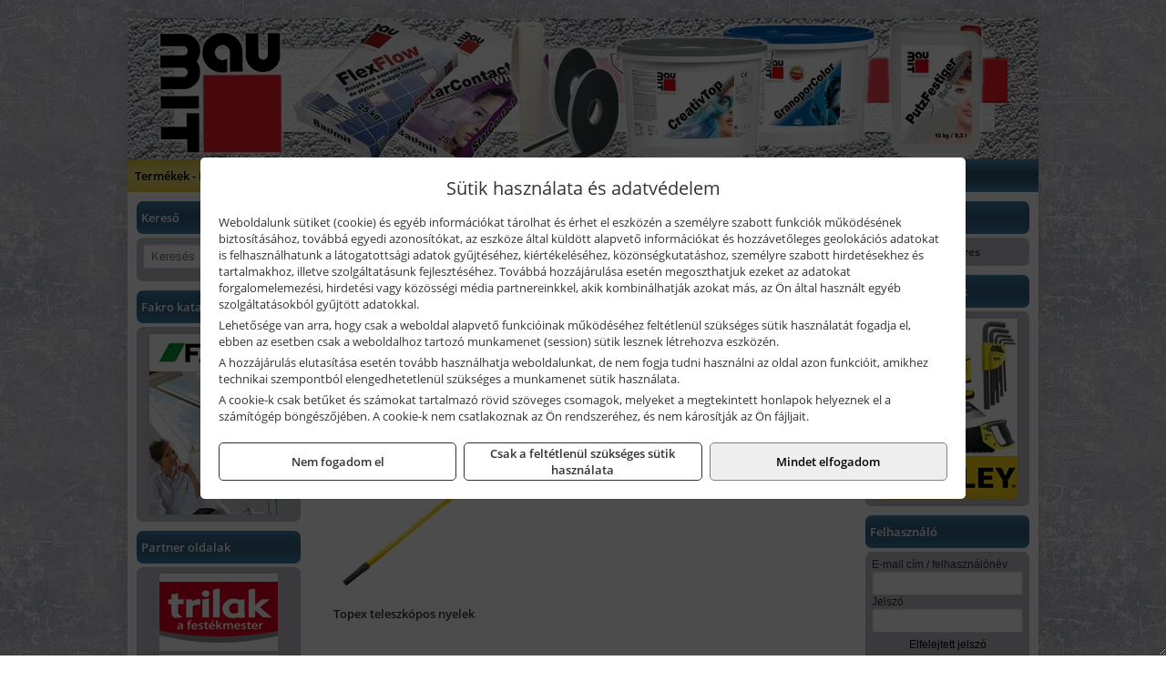

--- FILE ---
content_type: text/html; charset=UTF-8
request_url: https://epitoiparcenter.hu/termekek/topex-festohengerek-nyelek-es-festekedenyek-c42216.html
body_size: 10481
content:
<!DOCTYPE html>
<html lang="hu">
<head><meta charset="utf-8">
<title>Topex festőhengerek, nyelek és festékedények | Építőipar Center</title>
<meta name="robots" content="all" />
<link href="https://epitoiparcenter.hu/termekek/topex-festohengerek-nyelek-es-festekedenyek-c42216.html" rel="canonical">
<meta name="application-name" content="Építőipar Center" />
<link rel="preload" href="https://epitoiparcenter.hu/images/fejlec/header.webp" as="image">
<link rel="dns-prefetch" href="https://connect.facebook.net">
<link rel="dns-prefetch" href="https://fonts.gstatic.com">
<link rel="dns-prefetch" href="https://wimg.b-cdn.net">
<link rel="icon" type="image/png" href="https://epitoiparcenter.hu/images/favicon/favicon_16.png?v=1655731323" sizes="16x16" />
<link rel="apple-touch-icon-precomposed" sizes="57x57" href="https://epitoiparcenter.hu/images/favicon/favicon_57.png?v=1655731323" />
<link rel="apple-touch-icon-precomposed" sizes="60x60" href="https://epitoiparcenter.hu/images/favicon/favicon_60.png?v=1655731323" />
<link rel="apple-touch-icon-precomposed" sizes="72x72" href="https://epitoiparcenter.hu/images/favicon/favicon_72.png?v=1655731323" />
<link rel="apple-touch-icon-precomposed" sizes="76x76" href="https://epitoiparcenter.hu/images/favicon/favicon_76.png?v=1655731323" />
<link rel="apple-touch-icon-precomposed" sizes="114x114" href="https://epitoiparcenter.hu/images/favicon/favicon_114.png?v=1655731323" />
<link rel="apple-touch-icon-precomposed" sizes="120x120" href="https://epitoiparcenter.hu/images/favicon/favicon_120.png?v=1655731323" />
<link rel="apple-touch-icon-precomposed" sizes="144x144" href="https://epitoiparcenter.hu/images/favicon/favicon_144.png?v=1655731323" />
<link rel="apple-touch-icon-precomposed" sizes="152x152" href="https://epitoiparcenter.hu/images/favicon/favicon_152.png?v=1655731323" />
<link rel="icon" type="image/png" href="https://epitoiparcenter.hu/images/favicon/favicon_196.png?v=1655731323" sizes="196x196" />
<meta name="msapplication-TileImage" content="https://epitoiparcenter.hu/images/favicon/favicon_144.png?v=1655731323" />
<meta name="msapplication-square70x70logo" content="https://epitoiparcenter.hu/images/favicon/favicon_70.png?v=1655731323" />
<meta name="msapplication-square150x150logo" content="https://epitoiparcenter.hu/images/favicon/favicon_150.png?v=1655731323" />
<meta name="msapplication-square310x310logo" content="https://epitoiparcenter.hu/images/favicon/favicon_310.png?v=1655731323" />
<meta name="format-detection" content="telephone=no">
<meta property="fb:pages" content="20531316728" />
<meta property="og:title" content="Topex festőhengerek, nyelek és festékedények" />
<meta property="og:description" content="" />
<meta property="og:type" content="article" />
<meta property="og:image" content="https://wimg.b-cdn.net/26d5f8c705394ace1bb8416c5dbb9ea1/categories/topex_festohengerek_nyelek_es_festoedenyek_84682.jpg" />
<meta property="og:url" content="https://epitoiparcenter.hu/termekek/topex-festohengerek-nyelek-es-festekedenyek-c42216.html" />
<meta property="og:locale" content="hu_HU" />
<link rel="search" type="application/opensearchdescription+xml" title="epitoiparcenter.hu" href="https://epitoiparcenter.hu/opensearch.xml" />
<link href="/css/style250_771447.css" rel="stylesheet" type="text/css">
<link href="/templates/w61208_uj/style.php?v=771447" rel="stylesheet" type="text/css">
<script>var init=[]</script>
<script src="https://epitoiparcenter.hu/js/files/jquery.min.js?v=1666858510" defer></script>
<script src="https://epitoiparcenter.hu/js/files/jquery-ui-core.min.js?v=1666851044" defer></script>
<script src="https://epitoiparcenter.hu/js/files/jquery.ui.touch-punch.min.js?v=1660049938" defer></script>
<script src="https://epitoiparcenter.hu/js/files/jquery.visible.min.js?v=1660049938" defer></script>
<script src="https://epitoiparcenter.hu/js/files/slick.min.js?v=1666857304" defer></script>
<script src="https://epitoiparcenter.hu/js/files/jquery.mask.min.js?v=1660049938" defer></script>
<script src="https://epitoiparcenter.hu/js/files/lazysizes.min.js?v=1660049938" defer></script>
<script src="/js/script250_483225.js" data-url="https://epitoiparcenter.hu" data-mode="1" defer></script>
<script>sessionStorage.setItem('s', 'N3V6N3N2NmJ6anB0aGlaTHloTHd2Zz09');</script>
<style>
#imageBanner_26 .slide:nth-child(1) {
         	   animation: xfade_26 36s 24s infinite;
         	}#imageBanner_26 .slide:nth-child(2) {
         	   animation: xfade_26 36s 12s infinite;
         	}#imageBanner_26 .slide:nth-child(3) {
         	   animation: xfade_26 36s 0s infinite;
         	}
@keyframes xfade_26 {
   0%{
      opacity: 1;
      visibility: visible;
   }
   30.83% {
      opacity: 1;
      visibility: visible;
   }
   33.33% {
      opacity: 0;
      visibility: hidden;
   }
   97.5% {
      opacity: 0;
      visibility: hidden;
   }
   100% {
      opacity: 1;
      visibility: visible;
   }
}
</style>

<style>
#imageBanner_33 .slide:nth-child(1) {
         	   animation: xfade_33 15s 10s infinite;
         	}#imageBanner_33 .slide:nth-child(2) {
         	   animation: xfade_33 15s 5s infinite;
         	}#imageBanner_33 .slide:nth-child(3) {
         	   animation: xfade_33 15s 0s infinite;
         	}
@keyframes xfade_33 {
   0%{
      opacity: 1;
      visibility: visible;
   }
   27.33% {
      opacity: 1;
      visibility: visible;
   }
   33.33% {
      opacity: 0;
      visibility: hidden;
   }
   94% {
      opacity: 0;
      visibility: hidden;
   }
   100% {
      opacity: 1;
      visibility: visible;
   }
}
</style>

<style>
#imageBanner_32 .slide:nth-child(1) {
         	   animation: xfade_32 25s 20s infinite;
         	}#imageBanner_32 .slide:nth-child(2) {
         	   animation: xfade_32 25s 15s infinite;
         	}#imageBanner_32 .slide:nth-child(3) {
         	   animation: xfade_32 25s 10s infinite;
         	}#imageBanner_32 .slide:nth-child(4) {
         	   animation: xfade_32 25s 5s infinite;
         	}#imageBanner_32 .slide:nth-child(5) {
         	   animation: xfade_32 25s 0s infinite;
         	}
@keyframes xfade_32 {
   0%{
      opacity: 1;
      visibility: visible;
   }
   16.4% {
      opacity: 1;
      visibility: visible;
   }
   20% {
      opacity: 0;
      visibility: hidden;
   }
   96.4% {
      opacity: 0;
      visibility: hidden;
   }
   100% {
      opacity: 1;
      visibility: visible;
   }
}
</style>

<style>
#imageBanner_30 .slide:nth-child(1) {
         	   animation: xfade_30 10s 5s infinite;
         	}#imageBanner_30 .slide:nth-child(2) {
         	   animation: xfade_30 10s 0s infinite;
         	}
@keyframes xfade_30 {
   0%{
      opacity: 1;
      visibility: visible;
   }
   41% {
      opacity: 1;
      visibility: visible;
   }
   50% {
      opacity: 0;
      visibility: hidden;
   }
   91% {
      opacity: 0;
      visibility: hidden;
   }
   100% {
      opacity: 1;
      visibility: visible;
   }
}
</style>

<style>
#imageBanner_28 .slide:nth-child(1) {
         	   animation: xfade_28 36s 24s infinite;
         	}#imageBanner_28 .slide:nth-child(2) {
         	   animation: xfade_28 36s 12s infinite;
         	}#imageBanner_28 .slide:nth-child(3) {
         	   animation: xfade_28 36s 0s infinite;
         	}
@keyframes xfade_28 {
   0%{
      opacity: 1;
      visibility: visible;
   }
   30.83% {
      opacity: 1;
      visibility: visible;
   }
   33.33% {
      opacity: 0;
      visibility: hidden;
   }
   97.5% {
      opacity: 0;
      visibility: hidden;
   }
   100% {
      opacity: 1;
      visibility: visible;
   }
}
</style>

<style>
#imageBanner_29 .slide:nth-child(1) {
         	   animation: xfade_29 36s 24s infinite;
         	}#imageBanner_29 .slide:nth-child(2) {
         	   animation: xfade_29 36s 12s infinite;
         	}#imageBanner_29 .slide:nth-child(3) {
         	   animation: xfade_29 36s 0s infinite;
         	}
@keyframes xfade_29 {
   0%{
      opacity: 1;
      visibility: visible;
   }
   30.83% {
      opacity: 1;
      visibility: visible;
   }
   33.33% {
      opacity: 0;
      visibility: hidden;
   }
   97.5% {
      opacity: 0;
      visibility: hidden;
   }
   100% {
      opacity: 1;
      visibility: visible;
   }
}
</style>

<style>
#imageBanner_23 .slide:nth-child(1) {
         	   animation: xfade_23 20s 15s infinite;
         	}#imageBanner_23 .slide:nth-child(2) {
         	   animation: xfade_23 20s 10s infinite;
         	}#imageBanner_23 .slide:nth-child(3) {
         	   animation: xfade_23 20s 5s infinite;
         	}#imageBanner_23 .slide:nth-child(4) {
         	   animation: xfade_23 20s 0s infinite;
         	}
@keyframes xfade_23 {
   0%{
      opacity: 1;
      visibility: visible;
   }
   20.5% {
      opacity: 1;
      visibility: visible;
   }
   25% {
      opacity: 0;
      visibility: hidden;
   }
   95.5% {
      opacity: 0;
      visibility: hidden;
   }
   100% {
      opacity: 1;
      visibility: visible;
   }
}
</style>

</head>
<body>
<div id="fb-root"></div>
							<script>(function(d, s, id) {
							  var js, fjs = d.getElementsByTagName(s)[0];
							  if (d.getElementById(id)) return;
							  js = d.createElement(s); js.id = id;
							  js.src = "https://connect.facebook.net/hu_HU/sdk.js#xfbml=1&version=v2.6";
							  fjs.parentNode.insertBefore(js, fjs);
							}(document, 'script', 'facebook-jssdk'));</script>
	<div style="text-align:center">
		<div class="tmpl-sheet">
						<div class="tmpl-header">
				<div class='tmpl-module'><div class='tmpl-moduleBody'><div id="imageSlider_19" class="imageSlider" style="max-height:155px">
            <div class="slide">
            <a href="https://epitoiparcenter.hu/rolunk/kapcsolat.html" target="_self" >
                                    <img src="https://epitoiparcenter.hu/images/fejlec/header.webp" alt="Kép slider" />
                            </a>
        </div>
                    <div class="slide">
            <a href="https://epitoiparcenter.hu/kiadvanyok/baumit-37.html" target="_self" >
                                    <img data-lazy="https://epitoiparcenter.hu/images/fejlec/baumit_fejlec.webp" alt="Kép slider" />
                            </a>
        </div>
                    <div class="slide">
            <a href="https://epitoiparcenter.hu/kiadvanyok/mapei-38.html" target="_self" >
                                    <img data-lazy="https://epitoiparcenter.hu/images/fejlec/mapei_fejlec.webp" alt="Kép slider" />
                            </a>
        </div>
                    <div class="slide">
            <a href="https://epitoiparcenter.hu/akkufelujitas.html" target="_self" >
                                    <img data-lazy="https://epitoiparcenter.hu/images/fejlec/A1107.webp" alt="Kép slider" />
                            </a>
        </div>
                    <div class="slide">
            <a href="https://epitoiparcenter.hu/cofidis-online-aruhitel.html" target="_self" >
                                    <img data-lazy="https://epitoiparcenter.hu/images/fejlec/cofidis_fejlec.webp" alt="Kép slider" />
                            </a>
        </div>
            </div>

<style>
#imageSlider_19 {
    min-height: 155px;
}

@media screen and (max-width: 900px) {
    #imageSlider_19 {
        min-height: calc(100vw * 155 / 1000);
    }
}
</style>

<script>
    init.push("setTimeout(function() { $('#imageSlider_19').slick({speed: 900, lazyLoad: 'progressive', easing: 'fade-in-out', autoplay: true, autoplaySpeed: 6000, pauseOnFocus: false, pauseOnHover: false, prevArrow: '<span class=\"slick_prev\">‹</span>', nextArrow: '<span class=\"slick_next\">›</span>' })}, 200)")
</script>
</div></div>
			</div>
			
						<div>
				<div class='tmpl-module tmpl-mobilemenu'><div class='tmpl-moduleBody'><ul class="tmpl-menu-horizontal "><li class="tmpl-menuitem active"><a class="active" href="https://epitoiparcenter.hu" target="_self">Termékek - Rendelés</a></li><li class="tmpl-menuitem "><a class="" href="https://epitoiparcenter.hu/feltetelek/vasarlasi-feltetelek.html" target="_self">Vásárlás</a></li><li class="tmpl-menuitem "><a class="" href="https://epitoiparcenter.hu/feltetelek/szallitasi-feltetelek.html" target="_self">Szállítás</a></li><li class="tmpl-menuitem "><a class="" href="https://epitoiparcenter.hu/akkufelujitas.html" target="_self">Akkufelújítás</a></li><li class="tmpl-menuitem "><a class="" href="https://powerglobex.hu/fontos-informaciok.html" target="_blank" rel="noopener">Információk a programról</a></li></ul></div></div>
			</div>
			
						<div class="tmpl-sidebar tmpl-sidebar-left">
				<div class='tmpl-module tmpl-module-block'><div class='tmpl-moduleHeader'>Kereső</div><div class='tmpl-moduleBody'>	<div class="pure-form pure-form-stacked">
	    <input class="searchFieldEs" type="text" placeholder="Keresés" autocomplete="off" aria-label="Keresés" value="">
	</div>
</div></div><div class='tmpl-module tmpl-module-block'><div class='tmpl-moduleHeader'>Fakro katalógusok</div><div class='tmpl-moduleBody'><div id="imageBanner_26" class="imageBanner" style="height:200px">
	<div class="container" style="width:155px;height:200px">
					<div class="slide">
				<a href="https://epitoiparcenter.hu/kiadvanyok/fakro-34.html" target="_self" >
					                                                               <img class="lazyload" src="https://epitoiparcenter.hu/images/assets/placeholder.png" data-src="https://s3.eu-central-1.amazonaws.com/files.controlpower.hu/250/images/kepbanner_oldalso_fakro/kepbanner_oldalso_fakro_3.webp" style="width:155px" alt="Fakro katalógusok" />
                                                      				</a>
			</div>
					<div class="slide">
				<a href="https://epitoiparcenter.hu/kiadvanyok/fakro-34.html" target="_self" >
					                                                               <img class="lazyload" src="https://epitoiparcenter.hu/images/assets/placeholder.png" data-src="https://s3.eu-central-1.amazonaws.com/files.controlpower.hu/250/images/kepbanner_oldalso_fakro/kepbanner_oldalso_fakro_2.webp" style="width:155px" alt="Fakro katalógusok" />
                                                      				</a>
			</div>
					<div class="slide">
				<a href="https://epitoiparcenter.hu/kiadvanyok/fakro-34.html" target="_self" >
					                                                               <img class="lazyload" src="https://epitoiparcenter.hu/images/assets/placeholder.png" data-src="https://s3.eu-central-1.amazonaws.com/files.controlpower.hu/250/images/kepbanner_oldalso_fakro/kepbanner_oldalso_fakro_1.webp" style="width:155px" alt="Fakro katalógusok" />
                                                      				</a>
			</div>
			</div>
</div>

</div></div><div class='tmpl-module tmpl-module-block'><div class='tmpl-moduleHeader'>Partner oldalak</div><div class='tmpl-moduleBody'><div style="text-align: center;"><a href="http://www.ppgtrilak.hu/" target="_blank"><img alt="" src="https://epitoiparcenter.hu/files/trilak_logo.png" style="width: 130px; height: 85px;" /></a></div>

<div style="text-align: center;"><a href="http://www.polifarbe.hu/" target="_blank"><img alt="" src="https://epitoiparcenter.hu/files/poli_farbe_logo.png" style="width: 130px; height: 85px;" /></a></div>

<div style="text-align: center;"><a href="http://www.ceresit.hu/hu.html" target="_blank"><img alt="" src="https://epitoiparcenter.hu/files/ceresit_logo.png" style="width: 130px; height: 85px;" /></a></div>

<div style="text-align: center;"><a href="http://milesi.hu/ipari-felhasznalok/" target="_blank"><img alt="" src="https://epitoiparcenter.hu/files/milesi_logo.png" style="width: 130px; height: 85px;" /></a></div>

<div style="text-align: center;"><a href="http://soudal.hu/" target="_blank"><img alt="" src="https://epitoiparcenter.hu/files/soudal_logo.png" style="width: 130px; height: 85px;" /></a></div>

<div style="text-align: center;"><a href="https://www.sadolin.hu/" target="_blank"><img alt="" src="https://epitoiparcenter.hu/files/sadolin_logo_130x85px.png" style="width: 130px; height: 85px;" /></a></div>
</div></div><div class='tmpl-module tmpl-module-block tmpl-mobilemenu'><div class='tmpl-moduleHeader'>Termék kategóriák</div><div class='tmpl-moduleBody'>
			<div class="pure-form pure-form-stacked">
		    <input class="searchFieldEs" type="text" placeholder="Keresés" autocomplete="off" aria-label="Keresés" value="">
		</div>
	<div class="tmpl-categories"><div><a href="https://epitoiparcenter.hu/termekek/technoflex-ntc-omaer-jeonil-es-egyeb-epitoipari-gepek-fenytornyok-c117.html">Technoflex, NTC, Omaer, Jeonil és egyéb építőipari gépek, fénytornyok</a></div><div><a href="https://epitoiparcenter.hu/termekek/hikoki-halozati-keziszerszamok-c1184.html">HiKoki hálózati kéziszerszámok</a></div><div><a href="https://epitoiparcenter.hu/termekek/hikoki-akkumulatoros-keziszerszamok-c1185.html">HiKoki akkumulátoros kéziszerszámok</a></div><div><a href="https://epitoiparcenter.hu/termekek/honda-arven-san-es-egyeb-szivattyuk-tartozekok-c119.html">Honda, Arven, SAN és egyéb szivattyúk, tartozékok</a></div><div><a href="https://epitoiparcenter.hu/termekek/aramfejlesztok-honda-kohler-deutz-lombardini-motorral-traktorhajtasu-aramfejlesztok-c118.html">Áramfejlesztők (Honda, Kohler, Deutz, Lombardini motorral), traktorhajtású áramfejlesztők</a></div><div><a href="https://epitoiparcenter.hu/termekek/sigma-csempevagok-burkoloanyag-es-tablavagok-c481.html">Sigma csempevágók, burkolóanyag és táblavágók</a></div><div><a href="https://epitoiparcenter.hu/termekek/isover-szigetelo-anyagok-c101.html">Isover szigetelő anyagok</a></div><div><a href="https://epitoiparcenter.hu/termekek/hera-falfestekek-c102.html">Hera falfestékek</a></div><div><a href="https://epitoiparcenter.hu/termekek/kiemelt-soudal-termekek-c161.html">Kiemelt Soudal termékek</a></div><div><a href="https://epitoiparcenter.hu/termekek/kiemelt-fischer-rogzitestechnikai-termekek-c1354.html">Kiemelt Fischer rögzítéstechnikai termékek</a></div><div><a href="https://epitoiparcenter.hu/termekek/den-braven-pur-habok-ragasztok-tomitok-szilikonok-c141.html">Den Braven PUR-habok, ragasztók, tömítők, szilikonok</a></div><div><a href="https://epitoiparcenter.hu/termekek/kiemelt-schuller-keziszerszamok-csiszoloeszkozok-kiegeszitok-c2531.html">Kiemelt Schuller kéziszerszámok, csiszolóeszközök, kiegészítők</a></div><div><a href="https://epitoiparcenter.hu/termekek/kennedy-es-senator-festo-burkolo-szerszamok-c1822.html">Kennedy és Senator festő, burkoló szerszámok</a></div><div><a href="https://epitoiparcenter.hu/termekek/matlock-anyag-es-arumozgato-eszkozok-c111815.html">Matlock anyag- és árumozgató eszközök</a></div><div><a href="https://epitoiparcenter.hu/termekek/flex-halozati-kisgepek-c1194.html">Flex hálózati kisgépek</a></div><div><a href="https://epitoiparcenter.hu/termekek/flex-akkumulatoros-kisgepek-c1195.html">Flex akkumulátoros kisgépek</a></div><div><a href="https://epitoiparcenter.hu/termekek/flex-meroeszkozok-c1196.html">Flex mérőeszközök</a></div><div><a href="https://epitoiparcenter.hu/termekek/kiemelt-geo-fennel-muszerek-meroeszkozok-c1524.html">Kiemelt Geo-Fennel műszerek, mérőeszközök</a></div><div><a href="https://epitoiparcenter.hu/termekek/makita-muszerek-lezeres-tavolsagmerok-c2616.html">Makita műszerek, lézeres távolságmérők</a></div><div><a href="https://epitoiparcenter.hu/termekek/kiemelt-bosch-muszerek-meroeszkozok-c342.html">Kiemelt Bosch műszerek, mérőeszközök</a></div><div><a href="https://epitoiparcenter.hu/termekek/dewalt-muszerek-meroeszkozok-c336.html">Dewalt műszerek, mérőeszközök</a></div><div><a href="https://epitoiparcenter.hu/termekek/stanley-muszerek-meroeszkozok-tartozekok-c171.html">Stanley műszerek, mérőeszközök, tartozékok</a></div><div><a href="https://epitoiparcenter.hu/termekek/stanley-szerszamtarolok-szortimenterek-c173.html">Stanley szerszámtárolók, szortimenterek</a></div><div><a href="https://epitoiparcenter.hu/termekek/stanley-epitoipari-faipari-femipari-es-szerelo-keziszerszamok-c172.html">Stanley építőipari, faipari, fémipari és szerelő kéziszerszámok</a></div><div><a href="https://epitoiparcenter.hu/termekek/topex-epitoipari-szerszamok-c4214.html">Topex építőipari szerszámok</a></div><div><a href="https://epitoiparcenter.hu/termekek/abraboro-geptartozekok-keziszerszamok-c39101.html">Abraboro géptartozékok, kéziszerszámok</a></div><div><a href="https://epitoiparcenter.hu/termekek/brennenstuhl-kabeldobok-c411.html">Brennenstuhl kábeldobok</a></div><div><a href="https://epitoiparcenter.hu/termekek/kiemelt-kennedy-senator-yamoto-indexa-altalanos-keziszerszamok-c1862.html">Kiemelt Kennedy, Senator, Yamoto, Indexa általános kéziszerszámok</a></div><div><a href="https://epitoiparcenter.hu/termekek/kiemelt-topex-keziszerszamok-c42102.html">Kiemelt Topex kéziszerszámok</a></div><div><a href="https://epitoiparcenter.hu/termekek/metabo-halozati-akkumulatoros-es-pneumatikus-gepek-muszerek-szivattyuk-c226.html">Metabo hálózati, akkumulátoros és pneumatikus gépek, műszerek, szivattyúk</a></div><div><a href="https://epitoiparcenter.hu/termekek/extol-halozati-akkus-pneumatikus-gepek-kerti-gepek-es-szivattyuk-c3731.html">Extol hálózati, akkus, pneumatikus gépek, kerti gépek és szivattyúk</a></div><div><a href="https://epitoiparcenter.hu/termekek/graphite-halozati-akkus-es-benzinmotoros-kisgepek-c431.html">Graphite hálózati, akkus és benzinmotoros kisgépek</a></div><div><a href="https://epitoiparcenter.hu/termekek/fuggoleges-es-vizszintes-talajfurok-csigatagok-c11232.html">Függőleges és vízszintes talajfúrók, csigatagok</a></div><div><a href="https://epitoiparcenter.hu/termekek/aeg-halozati-kisgepek-c1173.html">AEG hálózati kisgépek</a></div><div><a href="https://epitoiparcenter.hu/termekek/aeg-akkumulatoros-kisgepek-es-lezeres-muszerek-c1174.html">AEG akkumulátoros kisgépek és lézeres műszerek</a></div><div><a href="https://epitoiparcenter.hu/termekek/kiemelt-milwaukee-szerszamok-geptartozekok-kopoanyagok-munkavedelem-c1231.html">Kiemelt Milwaukee szerszámok, géptartozékok, kopóanyagok, munkavédelem</a></div><div><a href="https://epitoiparcenter.hu/termekek/kiemelt-fein-gepek-c271.html">Kiemelt Fein gépek</a></div><div><a href="https://epitoiparcenter.hu/termekek/stanley-halozati-es-akkumulatoros-keziszerszamok-asztali-gepek-c1772.html">Stanley hálózati és akkumulátoros kéziszerszámok, asztali gépek</a></div><div><a href="https://epitoiparcenter.hu/termekek/makita-es-makita-mt-halozati-kisgepek-c261.html">Makita és Makita MT hálózati kisgépek</a></div><div><a href="https://epitoiparcenter.hu/termekek/makita-es-makita-mt-akkus-kisgepek-c262.html">Makita és Makita MT akkus kisgépek</a></div><div><a href="https://epitoiparcenter.hu/termekek/makita-kerti-erdeszeti-gepek-es-kapcsozo-szegezogepek-c2667.html">Makita kerti, erdészeti gépek és kapcsozó-, szegezőgépek</a></div><div><a href="https://epitoiparcenter.hu/termekek/hikoki-kerti-gepek-c1186.html">HiKoki kerti gépek</a></div><div><a href="https://epitoiparcenter.hu/termekek/stihl-kerti-es-erdeszeti-gepek-c311.html">STIHL kerti és erdészeti gépek</a></div><div><a href="https://epitoiparcenter.hu/termekek/al-ko-kerti-gepek-viztechnikai-termekek-c2131.html">AL-KO kerti gépek, víztechnikai termékek</a></div><div><a href="https://epitoiparcenter.hu/termekek/honda-termekek-egyeb-kerti-gepek-tartozekok-c1110.html">Honda termékek, egyéb kerti gépek, tartozékok</a></div><div><a href="https://epitoiparcenter.hu/termekek/husqvarna-kerti-es-erdeszeti-gepek-vedofelszerelesek-c321.html">Husqvarna kerti és erdészeti gépek, védőfelszerelések</a></div><div><a href="https://epitoiparcenter.hu/termekek/mcculloch-kerti-gepek-c3031.html">McCulloch kerti gépek</a></div><div><a href="https://epitoiparcenter.hu/termekek/gardena-gepek-keziszerszamok-viztechnika-c2031.html">Gardena gépek, kéziszerszámok, víztechnika</a></div><div><a href="https://epitoiparcenter.hu/termekek/ryobi-kerti-gepek-c111644.html">Ryobi kerti gépek</a></div><div><a href="https://epitoiparcenter.hu/termekek/ryobi-halozati-kisgepek-c1179.html">Ryobi hálózati kisgépek</a></div><div><a href="https://epitoiparcenter.hu/termekek/ryobi-akkumulatoros-kisgepek-lezeres-es-egyeb-muszerek-c1180.html">Ryobi akkumulátoros kisgépek, lézeres és egyéb műszerek</a></div><div><a href="https://epitoiparcenter.hu/termekek/hecht-halozati-akkumulatoros-es-benzinmotoros-gepek-muszerek-szivattyuk-c2835.html">Hecht hálózati, akkumulátoros és benzinmotoros gépek, műszerek, szivattyúk</a></div><div><a href="https://epitoiparcenter.hu/termekek/sola-meroeszkozok-c3831.html">Sola mérőeszközök</a></div><div><a href="https://epitoiparcenter.hu/termekek/krause-fellepok-lepcsok-es-dobogok-c1147.html">Krause fellépők, lépcsők és dobogók</a></div><div><a href="https://epitoiparcenter.hu/termekek/krause-letrak-c1148.html">Krause létrák</a></div><div><a href="https://epitoiparcenter.hu/termekek/krause-allvanyok-c1149.html">Krause állványok</a></div><div><a href="https://epitoiparcenter.hu/termekek/krause-aluminium-dobozok-es-alatetkocsik-c1150.html">Krause alumínium dobozok és alátétkocsik</a></div><div><a href="https://epitoiparcenter.hu/termekek/kiemelt-motip-termekek-c441.html">Kiemelt Motip termékek</a></div><div><a href="https://epitoiparcenter.hu/termekek/trinat-festek-sprayk-c451.html">Trinát festék sprayk</a></div><div><a href="https://epitoiparcenter.hu/termekek/mastroweld-gys-hegesztogepek-c112.html">Mastroweld, GYS hegesztőgépek</a></div><div><a href="https://epitoiparcenter.hu/termekek/mastroweld-gys-es-egyeb-hegesztesi-tartozekok-es-kiegeszitok-c113.html">Mastroweld, GYS és egyéb hegesztési tartozékok és kiegészítők</a></div><div><a href="https://epitoiparcenter.hu/termekek/mastroweld-gys-es-egyeb-plazmavagok-tartozekok-langhegesztes-langvagas-c115.html">Mastroweld, GYS és egyéb plazmavágók, tartozékok, lánghegesztés, lángvágás</a></div><div><a href="https://epitoiparcenter.hu/termekek/mastroweld-gys-akkutoltok-inditok-teszterek-konverterek-c116.html">Mastroweld, GYS akkutöltők, indítók, teszterek, konverterek</a></div><div><a href="https://epitoiparcenter.hu/termekek/battipav-keringeto-buvarszivattyuk-c111198.html">Battipav keringető búvárszivattyúk</a></div><div><a href="https://epitoiparcenter.hu/termekek/kiemelt-einhell-halozati-akkumulatoros-robbanomotoros-es-pneumatikus-gepek-muszerek-szivattyuk-c3531.html">Kiemelt Einhell hálózati, akkumulátoros, robbanómotoros és pneumatikus gépek, műszerek, szivattyúk</a></div><div><a href="https://epitoiparcenter.hu/termekek/kiemelt-bosch-halozati-kisgepek-c341.html">Kiemelt Bosch hálózati kisgépek</a></div><div><a href="https://epitoiparcenter.hu/termekek/kiemelt-bosch-akkumulatoros-kisgepek-c3417.html">Kiemelt Bosch akkumulátoros kisgépek</a></div><div><a href="https://epitoiparcenter.hu/termekek/dewalt-kofferek-tarolok-szerszamtaskak-ovtaskak-szallitokocsik-c33101.html">Dewalt kofferek, tárolók, szerszámtáskák, övtáskák, szállítókocsik</a></div><div><a href="https://epitoiparcenter.hu/termekek/dewalt-halozati-kisgepek-c331.html">Dewalt hálózati kisgépek</a></div><div><a href="https://epitoiparcenter.hu/termekek/dewalt-akkus-kisgepek-c332.html">Dewalt akkus kisgépek</a></div><div><a href="https://epitoiparcenter.hu/termekek/bernardo-furogepek-furo-marok-es-femeszterga-gepek-c1117.html">Bernardo fúrógépek, fúró-marók és fémeszterga gépek</a></div><div><a href="https://epitoiparcenter.hu/termekek/bernardo-csiszolo-polirozo-es-koszorugepek-c1115.html">Bernardo csiszoló-, polírozó- és köszörűgépek</a></div><div><a href="https://epitoiparcenter.hu/termekek/bernardo-femipari-szalagfureszek-es-korfureszek-c1116.html">Bernardo fémipari szalagfűrészek és körfűrészek</a></div><div><a href="https://epitoiparcenter.hu/termekek/bernardo-lemez-es-csomegmunkalo-gepek-presgepek-egyeb-femipari-gepek-c1118.html">Bernardo lemez- és csőmegmunkáló gépek, présgépek, egyéb fémipari gépek</a></div><div><a href="https://epitoiparcenter.hu/termekek/bernardo-faipari-esztergak-hosszlyukfurok-maro-es-vesogepek-c1120.html">Bernardo faipari esztergák, hosszlyukfúrók, maró- és vésőgépek</a></div><div><a href="https://epitoiparcenter.hu/termekek/bernardo-gyalugepek-fafuresz-gepek-csiszolo-es-elezogepek-c1119.html">Bernardo gyalugépek, fafűrész gépek, csiszoló- és élezőgépek</a></div><div><a href="https://epitoiparcenter.hu/termekek/bernardo-elszivok-elzarogepek-elezogepek-c1121.html">Bernardo elszívók, élzárógépek, élezőgépek</a></div><div><a href="https://epitoiparcenter.hu/termekek/cfh-gaz-es-elektromos-forrasztastechnika-c111476.html">CFH gáz és elektromos forrasztástechnika</a></div><div><a href="https://epitoiparcenter.hu/termekek/cfh-gazgyujtok-leegeto-keszulekek-bio-kerteszek-kemping-eszkozok-c111477.html">CFH gázgyújtók, leégető készülékek, bio-kertészek, kemping eszközök</a></div><div><a href="https://epitoiparcenter.hu/termekek/fiskars-kerti-szerszamok-autos-konyhai-es-haztartasi-munkaeszkozok-c362.html">Fiskars kerti szerszámok, autós, konyhai és háztartási munkaeszközök</a></div><div><a href="https://epitoiparcenter.hu/termekek/kiemelt-gerber-vadaszati-taktikai-szabadidos-es-tulelo-szerszamok-c3642.html">Kiemelt Gerber vadászati, taktikai, szabadidős és túlélő szerszámok</a></div><div><a href="https://epitoiparcenter.hu/termekek/ritar-panasonic-vision-zart-olomakkumulatorok-litium-vas-foszfat-akkumulatorok-es-toltok-c1129.html">Ritar, Panasonic, Vision zárt ólomakkumulátorok, lítium vas foszfát akkumulátorok és töltők</a></div><div><a href="https://epitoiparcenter.hu/termekek/fini-betta-kompresszorok-c1130.html">Fini Betta kompresszorok</a></div><div><a href="https://epitoiparcenter.hu/termekek/betta-pneutec-pneumatikus-keziszerszamok-c1131.html">Betta, Pneutec pneumatikus kéziszerszámok</a></div><div><a href="https://epitoiparcenter.hu/termekek/betta-rectus-pneumatika-tartozekok-kiegeszitok-c1132.html">Betta, Rectus pneumatika tartozékok, kiegészítők</a></div><div><a href="https://epitoiparcenter.hu/termekek/torin-big-red-welzh-werkzeug-bgs-es-egyeb-garazsipari-berendezesi-targyak-szerszamszekrenyek-c1138.html">Torin Big Red, Welzh Werkzeug, BGS és egyéb garázsipari berendezési tárgyak, szerszámszekrények</a></div><div><a href="https://epitoiparcenter.hu/termekek/torin-big-red-laser-tools-welzh-werkzeug-bgs-es-egyeb-garazsipari-felszerelesek-c1139.html">Torin Big Red, Laser Tools, Welzh Werkzeug, BGS és egyéb garázsipari felszerelések</a></div><div><a href="https://epitoiparcenter.hu/termekek/torin-big-red-compac-hydraulik-laser-tools-es-egyeb-garazsipari-emelok-c1140.html">Torin Big Red, Compac Hydraulik, Laser Tools és egyéb garázsipari emelők</a></div><div><a href="https://epitoiparcenter.hu/termekek/genius-laser-tools-welzh-werkzeug-bgs-keziszerszamok-c1141.html">Genius, Laser Tools, Welzh Werkzeug, BGS kéziszerszámok</a></div><div><a href="https://epitoiparcenter.hu/termekek/laser-tools-powertec-pichler-genius-bgs-es-egyeb-jarmuipari-szerszamok-c1142.html">Laser Tools, PowerTec, Pichler, Genius, BGS és egyéb járműipari szerszámok</a></div><div><a href="https://epitoiparcenter.hu/termekek/laser-tools-licota-ellient-tools-sma-bgs-jarmuvillamossagi-eszkozok-muszerek-c1143.html">Laser Tools, Licota, Ellient Tools, SMA, BGS járművillamossági eszközök, műszerek</a></div><div><a href="https://epitoiparcenter.hu/termekek/laser-tools-bgs-hubi-tools-welzh-werkzeug-ellient-tools-jarmuipari-meroeszkozok-c1144.html">Laser Tools, BGS, Hubi Tools, Welzh Werkzeug, Ellient Tools járműipari mérőeszközök</a></div><div><a href="https://epitoiparcenter.hu/termekek/ptc-tools-sma-olfa-es-egyeb-csomagolastechnika-c1146.html">PTC Tools, SMA, Olfa és egyéb csomagolástechnika</a></div><div><a href="https://epitoiparcenter.hu/termekek/kiemelt-portwest-munkavedelmi-es-munkaruhazati-termekek-c471.html">Kiemelt Portwest munkavédelmi és munkaruházati termékek</a></div></div></div></div>
			</div>
			
			<div class="tmpl-content">
				<div class="mainContent"><div class="breadcrumbs" itemscope itemtype="http://schema.org/BreadcrumbList"><a href="https://epitoiparcenter.hu">Főkategóriák</a><span itemprop="itemListElement" itemscope itemtype="http://schema.org/ListItem"><span class="breadcrumbsSeparator"></span><a itemprop="item" href="https://epitoiparcenter.hu/termekek/topex-epitoipari-szerszamok-c4214.html" class="pathway"><span itemprop="name">Topex építőipari szerszámok</span></a><meta itemprop="position" content="1" /></span><span itemprop="itemListElement" itemscope itemtype="http://schema.org/ListItem"><span class="breadcrumbsSeparator"></span><a itemprop="item" href="https://epitoiparcenter.hu/termekek/topex-festohengerek-nyelek-es-festekedenyek-c42216.html" class="pathway"><span itemprop="name">Topex festőhengerek, nyelek és festékedények</span></a><meta itemprop="position" content="2" /></span></div><div class="titleText"><h1 class="title"><span class="titleImg" style="background-image:url('https://wimg.b-cdn.net/26d5f8c705394ace1bb8416c5dbb9ea1/categories/topex_festohengerek_nyelek_es_festoedenyek_84682.jpg?width=30&height=30')"></span>Topex festőhengerek, nyelek és festékedények</h1></div>
<div class="listElements">
	
		    	
		        <div class="category">
		            <a href="https://epitoiparcenter.hu/termekek/topex-festohengerek-emulzios-festekekhez-c42211.html">
	                			                <div class="categoryImage">
		                	<div class="imageHelper">
	                			<picture><source srcset="https://wimg.b-cdn.net/26d5f8c705394ace1bb8416c5dbb9ea1/categories/20B575_17240.jpg?width=140&height=140 1x, https://wimg.b-cdn.net/26d5f8c705394ace1bb8416c5dbb9ea1/categories/20B575_17240.jpg?width=210&height=210 1.5x, https://wimg.b-cdn.net/26d5f8c705394ace1bb8416c5dbb9ea1/categories/20B575_17240.jpg?width=280&height=280 2x, https://wimg.b-cdn.net/26d5f8c705394ace1bb8416c5dbb9ea1/categories/20B575_17240.jpg?width=420&height=420 3x"><img loading='lazy' src='https://wimg.b-cdn.net/26d5f8c705394ace1bb8416c5dbb9ea1/categories/20B575_17240.jpg?width=140&height=140' alt='Topex festőhengerek emulziós festékekhez' title='Topex festőhengerek emulziós festékekhez' /></picture>							</div>
		                </div>
		                
		                <div class="listingName">Topex festőhengerek emulziós festékekhez</div>

								            </a>
		        </div>


		    	    	    	
		        <div class="category">
		            <a href="https://epitoiparcenter.hu/termekek/topex-festohengerek-olajfestekekhez-c42212.html">
	                			                <div class="categoryImage">
		                	<div class="imageHelper">
	                			<picture><source srcset="https://wimg.b-cdn.net/26d5f8c705394ace1bb8416c5dbb9ea1/categories/20B587_42131.jpg?width=140&height=140 1x, https://wimg.b-cdn.net/26d5f8c705394ace1bb8416c5dbb9ea1/categories/20B587_42131.jpg?width=210&height=210 1.5x, https://wimg.b-cdn.net/26d5f8c705394ace1bb8416c5dbb9ea1/categories/20B587_42131.jpg?width=280&height=280 2x, https://wimg.b-cdn.net/26d5f8c705394ace1bb8416c5dbb9ea1/categories/20B587_42131.jpg?width=420&height=420 3x"><img loading='lazy' src='https://wimg.b-cdn.net/26d5f8c705394ace1bb8416c5dbb9ea1/categories/20B587_42131.jpg?width=140&height=140' alt='Topex festőhengerek olajfestékekhez' title='Topex festőhengerek olajfestékekhez' /></picture>							</div>
		                </div>
		                
		                <div class="listingName">Topex festőhengerek olajfestékekhez</div>

								            </a>
		        </div>


		    	    	    	
		        <div class="category">
		            <a href="https://epitoiparcenter.hu/termekek/topex-nyelek-festohengerekhez-c42219.html">
	                			                <div class="categoryImage">
		                	<div class="imageHelper">
	                			<picture><source srcset="https://wimg.b-cdn.net/26d5f8c705394ace1bb8416c5dbb9ea1/categories/20B640_52934.jpg?width=140&height=140 1x, https://wimg.b-cdn.net/26d5f8c705394ace1bb8416c5dbb9ea1/categories/20B640_52934.jpg?width=210&height=210 1.5x, https://wimg.b-cdn.net/26d5f8c705394ace1bb8416c5dbb9ea1/categories/20B640_52934.jpg?width=280&height=280 2x, https://wimg.b-cdn.net/26d5f8c705394ace1bb8416c5dbb9ea1/categories/20B640_52934.jpg?width=420&height=420 3x"><img loading='lazy' src='https://wimg.b-cdn.net/26d5f8c705394ace1bb8416c5dbb9ea1/categories/20B640_52934.jpg?width=140&height=140' alt='Topex nyelek festőhengerekhez' title='Topex nyelek festőhengerekhez' /></picture>							</div>
		                </div>
		                
		                <div class="listingName">Topex nyelek festőhengerekhez</div>

								            </a>
		        </div>


		    	    	    	
		        <div class="category">
		            <a href="https://epitoiparcenter.hu/termekek/topex-teleszkopos-nyelek-c42262.html">
	                			                <div class="categoryImage">
		                	<div class="imageHelper">
	                			<picture><source srcset="https://wimg.b-cdn.net/26d5f8c705394ace1bb8416c5dbb9ea1/categories/20B650_41449.jpg?width=140&height=140 1x, https://wimg.b-cdn.net/26d5f8c705394ace1bb8416c5dbb9ea1/categories/20B650_41449.jpg?width=210&height=210 1.5x, https://wimg.b-cdn.net/26d5f8c705394ace1bb8416c5dbb9ea1/categories/20B650_41449.jpg?width=280&height=280 2x, https://wimg.b-cdn.net/26d5f8c705394ace1bb8416c5dbb9ea1/categories/20B650_41449.jpg?width=420&height=420 3x"><img loading='lazy' src='https://wimg.b-cdn.net/26d5f8c705394ace1bb8416c5dbb9ea1/categories/20B650_41449.jpg?width=140&height=140' alt='Topex teleszkópos nyelek' title='Topex teleszkópos nyelek' /></picture>							</div>
		                </div>
		                
		                <div class="listingName">Topex teleszkópos nyelek</div>

								            </a>
		        </div>


		    	    
	
	
	<div class="clear"></div>

	<div id="productsOfCategory">

	
	</div>


	

	
	
					<span id="kiadvanyok" class="brochuresAnchor"></span>
				<div id="brochureCategories"></div>

		<script>init.push("loadBrochureCategories('brochureCategories', true)")</script>
	
	
		
</div></div>

							</div>

						<div class="tmpl-sidebar tmpl-sidebar-right">
				<div class='tmpl-module tmpl-module-block'><div class='tmpl-moduleHeader'>Kosár</div><div class='tmpl-moduleBody'>    <div class="miniCart" id="miniCart">
                    <div class="miniCartTotal">A kosár üres</div>
            </div>

</div></div><div class='tmpl-module tmpl-module-block'><div class='tmpl-moduleHeader'>Stanley termékek</div><div class='tmpl-moduleBody'><div id="imageBanner_33" class="imageBanner" style="height:200px">
	<div class="container" style="width:155px;height:200px">
					<div class="slide">
				<a href="https://epitoiparcenter.hu/kategoriak/171,172,173,1772?title=Stanley termékek" target="_self" >
					                                                               <img class="lazyload" src="https://epitoiparcenter.hu/images/assets/placeholder.png" data-src="https://s3.eu-central-1.amazonaws.com/files.controlpower.hu/250/images/oldalso_kepbanner_stanley/kepbanner_oldalso_stanley.webp" style="width:155px" alt="Stanley termékek" />
                                                      				</a>
			</div>
					<div class="slide">
				<a href="https://epitoiparcenter.hu/kategoriak/171,172,173,1772?title=Stanley termékek" target="_self" >
					                                                               <img class="lazyload" src="https://epitoiparcenter.hu/images/assets/placeholder.png" data-src="https://s3.eu-central-1.amazonaws.com/files.controlpower.hu/250/images/oldalso_kepbanner_stanley/kepbanner_oldalso_stanley_2.webp" style="width:155px" alt="Stanley termékek" />
                                                      				</a>
			</div>
					<div class="slide">
				<a href="https://epitoiparcenter.hu/kategoriak/171,172,173,1772?title=Stanley termékek" target="_self" >
					                                                               <img class="lazyload" src="https://epitoiparcenter.hu/images/assets/placeholder.png" data-src="https://s3.eu-central-1.amazonaws.com/files.controlpower.hu/250/images/oldalso_kepbanner_stanley/kepbanner_oldalso_stanley_3.webp" style="width:155px" alt="Stanley termékek" />
                                                      				</a>
			</div>
			</div>
</div>

</div></div><div class='tmpl-module tmpl-module-block'><div class='tmpl-moduleHeader'>Felhasználó</div><div class='tmpl-moduleBody'>	
	<form class="pure-form login_form" name="login_form" method="post" onsubmit="return login('_module');">
		<label for="username_module">E-mail cím / felhasználónév</label>
	    <input type="text" name="username_module" id="username_module" autocomplete="username" required>
		<label for="password_module">Jelszó</label>
	    <input type="password" name="password_module" id="password_module" autocomplete="current-password" required>

	    <div class="center" style="margin-top:5px;">
	    		    	<span style="display:block"><a href="https://epitoiparcenter.hu/felhasznalo?forgot">Elfelejtett jelszó</a></span>
	    	
	    	<button type="submit" class="button primary autoHeight" id="loginButton_module">Bejelentkezés</button>
	    </div>
	</form>

		<p class="center" style="margin:0;"><a href="https://epitoiparcenter.hu/felhasznalo?signup">Regisztráció</a></p>
	
		

	
</div></div><div class='tmpl-module tmpl-module-block'><div class='tmpl-moduleHeader'>Makita termékek</div><div class='tmpl-moduleBody'><div id="imageBanner_32" class="imageBanner" style="height:200px">
	<div class="container" style="width:155px;height:200px">
					<div class="slide">
				<a href="https://epitoiparcenter.hu/kategoriak/261,262,2616,2667?title=Makita termékek" target="_self" >
					                                                               <img class="lazyload" src="https://epitoiparcenter.hu/images/assets/placeholder.png" data-src="https://s3.eu-central-1.amazonaws.com/files.controlpower.hu/250/images/oldalso_kepbanner_makita/kepbanner_oldalso_makita_uj_3.webp" style="width:155px" alt="Makita termékek" />
                                                      				</a>
			</div>
					<div class="slide">
				<a href="https://epitoiparcenter.hu/kategoriak/261,262,2616,2667?title=Makita termékek" target="_self" >
					                                                               <img class="lazyload" src="https://epitoiparcenter.hu/images/assets/placeholder.png" data-src="https://s3.eu-central-1.amazonaws.com/files.controlpower.hu/250/images/oldalso_kepbanner_makita/kepbanner_oldalso_makita_uj_2.webp" style="width:155px" alt="Makita termékek" />
                                                      				</a>
			</div>
					<div class="slide">
				<a href="https://epitoiparcenter.hu/kategoriak/261,262,2616,2667?title=Makita termékek" target="_self" >
					                                                               <img class="lazyload" src="https://epitoiparcenter.hu/images/assets/placeholder.png" data-src="https://s3.eu-central-1.amazonaws.com/files.controlpower.hu/250/images/oldalso_kepbanner_makita/kepbanner_oldalso_makita_uj_5.webp" style="width:155px" alt="Makita termékek" />
                                                      				</a>
			</div>
					<div class="slide">
				<a href="https://epitoiparcenter.hu/kategoriak/261,262,2616,2667?title=Makita termékek" target="_self" >
					                                                               <img class="lazyload" src="https://epitoiparcenter.hu/images/assets/placeholder.png" data-src="https://s3.eu-central-1.amazonaws.com/files.controlpower.hu/250/images/oldalso_kepbanner_makita/kepbanner_oldalso_makita_uj.webp" style="width:155px" alt="Makita termékek" />
                                                      				</a>
			</div>
					<div class="slide">
				<a href="https://epitoiparcenter.hu/kategoriak/261,262,2616,2667?title=Makita termékek" target="_self" >
					                                                               <img class="lazyload" src="https://epitoiparcenter.hu/images/assets/placeholder.png" data-src="https://s3.eu-central-1.amazonaws.com/files.controlpower.hu/250/images/oldalso_kepbanner_makita/kepbanner_oldalso_makita_uj_4.webp" style="width:155px" alt="Makita termékek" />
                                                      				</a>
			</div>
			</div>
</div>

</div></div><div class='tmpl-module tmpl-module-block'><div class='tmpl-moduleHeader'>Cofidis Online Áruhitel</div><div class='tmpl-moduleBody'><div id="imageBanner_30" class="imageBanner" style="height:200px">
	<div class="container" style="width:155px;height:200px">
					<div class="slide">
				<a href="https://epitoiparcenter.hu/cofidis-online-aruhitel.html" target="_self" >
					                                                               <img class="lazyload" src="https://epitoiparcenter.hu/images/assets/placeholder.png" data-src="https://s3.eu-central-1.amazonaws.com/files.controlpower.hu/250/images/kepbanner_oldalso_cofidis/cofidis_aruhitel_banner_11.webp" style="width:155px" alt="Cofidis Online Áruhitel" />
                                                      				</a>
			</div>
					<div class="slide">
				<a href="https://epitoiparcenter.hu/cofidis-online-aruhitel.html" target="_self" >
					                                                               <img class="lazyload" src="https://epitoiparcenter.hu/images/assets/placeholder.png" data-src="https://s3.eu-central-1.amazonaws.com/files.controlpower.hu/250/images/kepbanner_oldalso_cofidis/cofidis_aruhitel_banner_1.webp" style="width:155px" alt="Cofidis Online Áruhitel" />
                                                      				</a>
			</div>
			</div>
</div>

</div></div><div class='tmpl-module tmpl-module-block'><div class='tmpl-moduleHeader'>Leier katalógusok</div><div class='tmpl-moduleBody'><div id="imageBanner_28" class="imageBanner" style="height:200px">
	<div class="container" style="width:155px;height:200px">
					<div class="slide">
				<a href="https://epitoiparcenter.hu/kiadvanyok/leier-35.html" target="_self" >
					                                                               <img class="lazyload" src="https://epitoiparcenter.hu/images/assets/placeholder.png" data-src="https://s3.eu-central-1.amazonaws.com/files.controlpower.hu/250/images/kepbanner_oldalso_leier/kepbanner_oldalso_leier_3.webp" style="width:155px" alt="Leier katalógusok" />
                                                      				</a>
			</div>
					<div class="slide">
				<a href="https://epitoiparcenter.hu/kiadvanyok/leier-35.html" target="_self" >
					                                                               <img class="lazyload" src="https://epitoiparcenter.hu/images/assets/placeholder.png" data-src="https://s3.eu-central-1.amazonaws.com/files.controlpower.hu/250/images/kepbanner_oldalso_leier/kepbanner_oldalso_leier_2.webp" style="width:155px" alt="Leier katalógusok" />
                                                      				</a>
			</div>
					<div class="slide">
				<a href="https://epitoiparcenter.hu/kiadvanyok/leier-35.html" target="_self" >
					                                                               <img class="lazyload" src="https://epitoiparcenter.hu/images/assets/placeholder.png" data-src="https://s3.eu-central-1.amazonaws.com/files.controlpower.hu/250/images/kepbanner_oldalso_leier/kepbanner_oldalso_leier_1.webp" style="width:155px" alt="Leier katalógusok" />
                                                      				</a>
			</div>
			</div>
</div>

</div></div><div class='tmpl-module tmpl-module-block'><div class='tmpl-moduleHeader'>Terrán katalógus</div><div class='tmpl-moduleBody'><div id="imageBanner_29" class="imageBanner" style="height:200px">
	<div class="container" style="width:155px;height:200px">
					<div class="slide">
				<a href="https://epitoiparcenter.hu/kiadvanyok/terran-36.html" target="_self" >
					                                                               <img class="lazyload" src="https://epitoiparcenter.hu/images/assets/placeholder.png" data-src="https://s3.eu-central-1.amazonaws.com/files.controlpower.hu/250/images/kepbanner_oldalso_terran/kepbanner_oldalso_terran_3.webp" style="width:155px" alt="Terrán katalógus" />
                                                      				</a>
			</div>
					<div class="slide">
				<a href="https://epitoiparcenter.hu/kiadvanyok/terran-36.html" target="_self" >
					                                                               <img class="lazyload" src="https://epitoiparcenter.hu/images/assets/placeholder.png" data-src="https://s3.eu-central-1.amazonaws.com/files.controlpower.hu/250/images/kepbanner_oldalso_terran/kepbanner_oldalso_terran_2.webp" style="width:155px" alt="Terrán katalógus" />
                                                      				</a>
			</div>
					<div class="slide">
				<a href="https://epitoiparcenter.hu/kiadvanyok/terran-36.html" target="_self" >
					                                                               <img class="lazyload" src="https://epitoiparcenter.hu/images/assets/placeholder.png" data-src="https://s3.eu-central-1.amazonaws.com/files.controlpower.hu/250/images/kepbanner_oldalso_terran/kepbanner_oldalso_terran_1.webp" style="width:155px" alt="Terrán katalógus" />
                                                      				</a>
			</div>
			</div>
</div>

</div></div><div class='tmpl-module tmpl-module-block'><div class='tmpl-moduleHeader'>hazcenter.hu</div><div class='tmpl-moduleBody'><div id="imageBanner_23" class="imageBanner" style="height:200px">
	<div class="container" style="width:155px;height:200px">
					<div class="slide">
				<a href="https://hazcenter.hu/" target="_blank" rel="noopener">
					                                                               <img class="lazyload" src="https://epitoiparcenter.hu/images/assets/placeholder.png" data-src="https://s3.eu-central-1.amazonaws.com/files.controlpower.hu/250/images/oldalso_banner_hazepitoanyag/kepbanner_oldalso_bramac_1.webp" style="width:155px" alt="hazcenter.hu" />
                                                      				</a>
			</div>
					<div class="slide">
				<a href="https://hazcenter.hu/" target="_blank" rel="noopener">
					                                                               <img class="lazyload" src="https://epitoiparcenter.hu/images/assets/placeholder.png" data-src="https://s3.eu-central-1.amazonaws.com/files.controlpower.hu/250/images/oldalso_banner_hazepitoanyag/kepbanner_oldalso_rockwool_2.webp" style="width:155px" alt="hazcenter.hu" />
                                                      				</a>
			</div>
					<div class="slide">
				<a href="https://hazcenter.hu/" target="_blank" rel="noopener">
					                                                               <img class="lazyload" src="https://epitoiparcenter.hu/images/assets/placeholder.png" data-src="https://s3.eu-central-1.amazonaws.com/files.controlpower.hu/250/images/oldalso_banner_hazepitoanyag/kepbanner_oldalso_isover_2.webp" style="width:155px" alt="hazcenter.hu" />
                                                      				</a>
			</div>
					<div class="slide">
				<a href="https://hazcenter.hu/" target="_blank" rel="noopener">
					                                                               <img class="lazyload" src="https://epitoiparcenter.hu/images/assets/placeholder.png" data-src="https://s3.eu-central-1.amazonaws.com/files.controlpower.hu/250/images/oldalso_banner_hazepitoanyag/kepbanner_oldalso_lindab_1.webp" style="width:155px" alt="hazcenter.hu" />
                                                      				</a>
			</div>
			</div>
</div>

</div></div><div class='tmpl-module tmpl-module-block'><div class='tmpl-moduleHeader'>Valuta</div><div class='tmpl-moduleBody'><select id="currencyDropdown" name="currencyDropdown" onChange="changeCurrency();">
	
		<option value="eur" data-code="EUR" >Euró</option>
	
		<option value="huf" data-code="HUF" selected>Forint</option>
	</select>

<script>init.push("$('#currencyDropdown').SumoSelect()")</script></div></div><div class='tmpl-module tmpl-module-block'><div class='tmpl-moduleHeader'>EURO Árfolyam</div><div class='tmpl-moduleBody'><table class="exchangeRates">
	<tr>
		<td><img alt="HUF valuta" src="https://epitoiparcenter.hu/images/currencies/HUF.jpg"/></td>
		<td>HUF</td>
		<td>382.7 Ft</td>
	</tr>
</table></div></div><div class='tmpl-module'><div class='tmpl-moduleBody'><div class="fb-page" data-href="https://facebook.com/facebook" data-tabs="" data-small-header="false" data-adapt-container-width="true" data-hide-cover="false" data-show-facepile="true"></div></div></div><div class='tmpl-module tmpl-module-block'><div class='tmpl-moduleHeader'>Termékajánló</div><div class='tmpl-moduleBody'><script>init.push("loadRandomProduct('randomProduct_13', 0)")</script>

<div class="randomProduct" id="randomProduct_13">
    <div class="randomProductLoadingName"></div>
    <div class="randomProductLoadingImage"></div>

                        <div class="randomProductLoadingPrice"></div>
                            <div class="randomProductLoadingPrice"></div>
            </div></div></div><div class='tmpl-module tmpl-module-block'><div class='tmpl-moduleBody'><div class="compareSites">
			<div class="compareSite" style="height:41px;background-color:black">
			<a href="https://www.argep.hu/" target="_blank" rel="noopener" title="www.argep.hu - az ár-összehasonlító oldal">
				<img src="https://www.argep.hu/image/psm_logo_small.png" width="86" height="41" border="0" alt="www.argep.hu - az ár-összehasonlító oldal">
			</a>
		</div>
	
			<div class="compareSite">
			<!-- ÁRUKERESŐ.HU CODE - PLEASE DO NOT MODIFY THE LINES BELOW -->
			<div style="background: #FFF; text-align: center; padding: 0; margin: 0 auto; width: 120px">
			<a title="Árukereső.hu" href="https://www.arukereso.hu/" style="display: block;border:0; padding:0;margin:0"><img style="padding: 0; margin:0; border:0" alt="Árukereső.hu" src="https://static.arukereso.hu/hu/logo-120.png"/></a>
			<a title="Árukereső, a hiteles vásárlási kalauz" style="line-height:16px;font-size: 11px; font-family: Arial, Verdana; color: #000" href="https://www.arukereso.hu/">Árukereső, a hiteles vásárlási kalauz</a>
			</div>
			<!-- ÁRUKERESŐ.HU CODE END -->
		</div>
	
		

			
</div></div></div>
			</div>	
			
						<div class="tmpl-footer">
				<div class='tmpl-module tmpl-mobilemenu'><div class='tmpl-moduleBody'><ul class="tmpl-menu-horizontal footerMenu"><li class="tmpl-menuitem "><a class="" href="https://epitoiparcenter.hu/feltetelek/vasarlasi-feltetelek.html" target="_self">Általános szerződési feltételek (ÁSZF)</a></li><li class="tmpl-menuitem "><a class="" href="https://epitoiparcenter.hu/feltetelek/adatvedelmi-tajekoztato.html" target="_self">Adatvédelem</a></li><li class="tmpl-menuitem "><a class="" href="https://epitoiparcenter.hu/feltetelek/szallitasi-feltetelek.html" target="_self">Szállítási feltételek </a></li><li class="tmpl-menuitem "><a class="" href="https://epitoiparcenter.hu/feltetelek/garancialis-feltetelek.html" target="_self">Garancia</a></li><li class="tmpl-menuitem "><a class="" href="https://epitoiparcenter.hu/rolunk/kapcsolat.html" target="_self">Elérhetőségeink</a></li></ul></div></div><p>Az adminisztrációs hibákból eredő problémákért felelősséget nem vállalunk! A képek csak illusztrációk!<br/>Euro alapú árkalkuláció miatt a Forintos árak naponta változhatnak. Euro árfolyam forrás: ECB (Európai Központi Bank).</p>
			</div>
					</div>
	</div>
<noscript><div class="mainAlert">Az oldal összes funkciójának működéséhez engedélyezni kell a JavaScriptet! <a href="https://www.enable-javascript.com/hu/" target="_blank">Ide kattintva</a> találhat segítséget a JavaScript engedélyezéséről.</div></noscript>
<a href="#" class="scrollToTop" title="Oldal tetejére"><i class="fa fa-chevron-up" aria-hidden="true"></i></a>
<div id="policy-dialog" style="display:none"><div class="policy-dialog-content" role="dialog" aria-modal="true"><header class="center">Sütik használata és adatvédelem</header><div class="policy-dialog-scroll"><div id="consentPopupText"><p>Weboldalunk sütiket (cookie) és egyéb információkat tárolhat és érhet el eszközén a személyre szabott funkciók működésének biztosításához, továbbá egyedi azonosítókat, az eszköze által küldött alapvető információkat és hozzávetőleges geolokációs adatokat is felhasználhatunk a látogatottsági adatok gyűjtéséhez, kiértékeléséhez, közönségkutatáshoz, személyre szabott hirdetésekhez és tartalmakhoz, illetve szolgáltatásunk fejlesztéséhez. Továbbá hozzájárulása esetén megoszthatjuk ezeket az adatokat forgalomelemezési, hirdetési vagy közösségi média partnereinkkel, akik kombinálhatják azokat más, az Ön által használt egyéb szolgáltatásokból gyűjtött adatokkal.</p>
<p>Lehetősége van arra, hogy csak a weboldal alapvető funkcióinak működéséhez feltétlenül szükséges sütik használatát fogadja el, ebben az esetben csak a weboldalhoz tartozó munkamenet (session) sütik lesznek létrehozva eszközén.</p>
<p>A hozzájárulás elutasítása esetén tovább használhatja weboldalunkat, de nem fogja tudni használni az oldal azon funkcióit, amikhez technikai szempontból elengedhetetlenül szükséges a munkamenet sütik használata.</p>
<p>A cookie-k csak betűket és számokat tartalmazó rövid szöveges csomagok, melyeket a megtekintett honlapok helyeznek el a számítógép böngészőjében. A cookie-k nem csatlakoznak az Ön rendszeréhez, és nem károsítják az Ön fájljait.</p></div><div id="consentPopupPartners" class="hidden">Partnerek</div></div><footer><div class="consentButtons"><a class="button" href="javascript:void(0)" onclick="setConsent('denied');">Nem fogadom el</a><a class="button" href="javascript:void(0)" onclick="setConsent('essentials');">Csak a feltétlenül szükséges sütik használata</a><a class="button primary" href="javascript:void(0)" onclick="setConsent('allowed');">Mindet elfogadom</a></div></footer></div></div>
</body>
</html>

--- FILE ---
content_type: text/html; charset=UTF-8
request_url: https://epitoiparcenter.hu/ajax/brochures.php
body_size: 3096
content:
<div class='brochureCategoriesTitle'>További katalógusok letöltése:</div><table class='brochureCategories'><tbody><tr><td><a href='https://epitoiparcenter.hu/kiadvanyok/mapei-38.html?products' target='_self' title='Mapei kiadványok'><picture><source type='image/webp' srcset='https://images.kiadvanytar.hu/mapei_logo_76050.webp?w=110&h=70 1x,
									https://images.kiadvanytar.hu/mapei_logo_76050.webp?w=165&h=105 1.5x,
									https://images.kiadvanytar.hu/mapei_logo_76050.webp?w=220&h=140 2x,
									https://images.kiadvanytar.hu/mapei_logo_76050.webp?w=330&h=210 3x'><img loading='lazy' src='https://images.kiadvanytar.hu/mapei_logo_76050.webp?w=110&h=70' alt='Mapei' title='Mapei' /></picture></a></td><td><a href='https://epitoiparcenter.hu/kiadvanyok/fakro-34.html?products' target='_self' title='FAKRO kiadványok'><picture><source type='image/webp' srcset='https://images.kiadvanytar.hu/fakro_logo_90284.webp?w=110&h=70 1x,
									https://images.kiadvanytar.hu/fakro_logo_90284.webp?w=165&h=105 1.5x,
									https://images.kiadvanytar.hu/fakro_logo_90284.webp?w=220&h=140 2x,
									https://images.kiadvanytar.hu/fakro_logo_90284.webp?w=330&h=210 3x'><img loading='lazy' src='https://images.kiadvanytar.hu/fakro_logo_90284.webp?w=110&h=70' alt='FAKRO' title='FAKRO' /></picture></a></td><td><a href='https://epitoiparcenter.hu/kiadvanyok/bramac-41.html?products' target='_self' title='Bramac kiadványok'><picture><source type='image/webp' srcset='https://images.kiadvanytar.hu/bramac_logo_szerk_89391.webp?w=110&h=70 1x,
									https://images.kiadvanytar.hu/bramac_logo_szerk_89391.webp?w=165&h=105 1.5x,
									https://images.kiadvanytar.hu/bramac_logo_szerk_89391.webp?w=220&h=140 2x,
									https://images.kiadvanytar.hu/bramac_logo_szerk_89391.webp?w=330&h=210 3x'><img loading='lazy' src='https://images.kiadvanytar.hu/bramac_logo_szerk_89391.webp?w=110&h=70' alt='Bramac' title='Bramac' /></picture></a></td><td><a href='https://epitoiparcenter.hu/kiadvanyok/carat-7.html?products' target='_self' title='Carat kiadványok'><picture><source type='image/webp' srcset='https://images.kiadvanytar.hu/carat_logo_2_18472.webp?w=110&h=70 1x,
									https://images.kiadvanytar.hu/carat_logo_2_18472.webp?w=165&h=105 1.5x,
									https://images.kiadvanytar.hu/carat_logo_2_18472.webp?w=220&h=140 2x,
									https://images.kiadvanytar.hu/carat_logo_2_18472.webp?w=330&h=210 3x'><img loading='lazy' src='https://images.kiadvanytar.hu/carat_logo_2_18472.webp?w=110&h=70' alt='Carat' title='Carat' /></picture></a></td></tr><tr><td><a href='https://epitoiparcenter.hu/kiadvanyok/tytan-25.html?products' target='_self' title='Tytan kiadványok'><picture><source type='image/webp' srcset='https://images.kiadvanytar.hu/tytan_logo_2_70585.webp?w=110&h=70 1x,
									https://images.kiadvanytar.hu/tytan_logo_2_70585.webp?w=165&h=105 1.5x,
									https://images.kiadvanytar.hu/tytan_logo_2_70585.webp?w=220&h=140 2x,
									https://images.kiadvanytar.hu/tytan_logo_2_70585.webp?w=330&h=210 3x'><img loading='lazy' src='https://images.kiadvanytar.hu/tytan_logo_2_70585.webp?w=110&h=70' alt='Tytan' title='Tytan' /></picture></a></td><td><a href='https://epitoiparcenter.hu/kiadvanyok/mester-33.html?products' target='_self' title='Mester kiadványok'><picture><source type='image/webp' srcset='https://images.kiadvanytar.hu/mester_logo_88995.webp?w=110&h=70 1x,
									https://images.kiadvanytar.hu/mester_logo_88995.webp?w=165&h=105 1.5x,
									https://images.kiadvanytar.hu/mester_logo_88995.webp?w=220&h=140 2x,
									https://images.kiadvanytar.hu/mester_logo_88995.webp?w=330&h=210 3x'><img loading='lazy' src='https://images.kiadvanytar.hu/mester_logo_88995.webp?w=110&h=70' alt='Mester' title='Mester' /></picture></a></td><td><a href='https://epitoiparcenter.hu/kiadvanyok/abus-1.html?products' target='_self' title='Abus kiadványok'><picture><source type='image/webp' srcset='https://images.kiadvanytar.hu/abus_logo_68919.webp?w=110&h=70 1x,
									https://images.kiadvanytar.hu/abus_logo_68919.webp?w=165&h=105 1.5x,
									https://images.kiadvanytar.hu/abus_logo_68919.webp?w=220&h=140 2x,
									https://images.kiadvanytar.hu/abus_logo_68919.webp?w=330&h=210 3x'><img loading='lazy' src='https://images.kiadvanytar.hu/abus_logo_68919.webp?w=110&h=70' alt='Abus' title='Abus' /></picture></a></td><td><a href='https://epitoiparcenter.hu/kiadvanyok/brennenstuhl-4.html?products' target='_self' title='Brennenstuhl kiadványok'><picture><source type='image/webp' srcset='https://images.kiadvanytar.hu/brennenstuhl_logo_78507.webp?w=110&h=70 1x,
									https://images.kiadvanytar.hu/brennenstuhl_logo_78507.webp?w=165&h=105 1.5x,
									https://images.kiadvanytar.hu/brennenstuhl_logo_78507.webp?w=220&h=140 2x,
									https://images.kiadvanytar.hu/brennenstuhl_logo_78507.webp?w=330&h=210 3x'><img loading='lazy' src='https://images.kiadvanytar.hu/brennenstuhl_logo_78507.webp?w=110&h=70' alt='Brennenstuhl' title='Brennenstuhl' /></picture></a></td></tr><tr><td><a href='https://epitoiparcenter.hu/kiadvanyok/gorilla-10.html?products' target='_self' title='Gorilla kiadványok'><picture><source type='image/webp' srcset='https://images.kiadvanytar.hu/gorilla_glue_logo_4_11656.webp?w=110&h=70 1x,
									https://images.kiadvanytar.hu/gorilla_glue_logo_4_11656.webp?w=165&h=105 1.5x,
									https://images.kiadvanytar.hu/gorilla_glue_logo_4_11656.webp?w=220&h=140 2x,
									https://images.kiadvanytar.hu/gorilla_glue_logo_4_11656.webp?w=330&h=210 3x'><img loading='lazy' src='https://images.kiadvanytar.hu/gorilla_glue_logo_4_11656.webp?w=110&h=70' alt='Gorilla' title='Gorilla' /></picture></a></td><td><a href='https://epitoiparcenter.hu/kiadvanyok/hikoki-tartozekok-12.html?products' target='_self' title='HiKoki tartozékok kiadványok'><picture><source type='image/webp' srcset='https://images.kiadvanytar.hu/hikoki_tartozekok_logo_82067.webp?w=110&h=70 1x,
									https://images.kiadvanytar.hu/hikoki_tartozekok_logo_82067.webp?w=165&h=105 1.5x,
									https://images.kiadvanytar.hu/hikoki_tartozekok_logo_82067.webp?w=220&h=140 2x,
									https://images.kiadvanytar.hu/hikoki_tartozekok_logo_82067.webp?w=330&h=210 3x'><img loading='lazy' src='https://images.kiadvanytar.hu/hikoki_tartozekok_logo_82067.webp?w=110&h=70' alt='HiKoki tartozékok' title='HiKoki tartozékok' /></picture></a></td><td><a href='https://epitoiparcenter.hu/kiadvanyok/krinner-18.html?products' target='_self' title='Krinner kiadványok'><picture><source type='image/webp' srcset='https://images.kiadvanytar.hu/krinner_logo_54503.webp?w=110&h=70 1x,
									https://images.kiadvanytar.hu/krinner_logo_54503.webp?w=165&h=105 1.5x,
									https://images.kiadvanytar.hu/krinner_logo_54503.webp?w=220&h=140 2x,
									https://images.kiadvanytar.hu/krinner_logo_54503.webp?w=330&h=210 3x'><img loading='lazy' src='https://images.kiadvanytar.hu/krinner_logo_54503.webp?w=110&h=70' alt='Krinner' title='Krinner' /></picture></a></td><td><a href='https://epitoiparcenter.hu/kiadvanyok/stabila-22.html?products' target='_self' title='Stabila kiadványok'><picture><source type='image/webp' srcset='https://images.kiadvanytar.hu/stabila_logo_98734.webp?w=110&h=70 1x,
									https://images.kiadvanytar.hu/stabila_logo_98734.webp?w=165&h=105 1.5x,
									https://images.kiadvanytar.hu/stabila_logo_98734.webp?w=220&h=140 2x,
									https://images.kiadvanytar.hu/stabila_logo_98734.webp?w=330&h=210 3x'><img loading='lazy' src='https://images.kiadvanytar.hu/stabila_logo_98734.webp?w=110&h=70' alt='Stabila' title='Stabila' /></picture></a></td></tr><tr><td><a href='https://epitoiparcenter.hu/kiadvanyok/bahco-2.html?products' target='_self' title='Bahco kiadványok'><picture><source type='image/webp' srcset='https://images.kiadvanytar.hu/bahco_logo_69870.webp?w=110&h=70 1x,
									https://images.kiadvanytar.hu/bahco_logo_69870.webp?w=165&h=105 1.5x,
									https://images.kiadvanytar.hu/bahco_logo_69870.webp?w=220&h=140 2x,
									https://images.kiadvanytar.hu/bahco_logo_69870.webp?w=330&h=210 3x'><img loading='lazy' src='https://images.kiadvanytar.hu/bahco_logo_69870.webp?w=110&h=70' alt='Bahco' title='Bahco' /></picture></a></td><td><a href='https://epitoiparcenter.hu/kiadvanyok/beta-3.html?products' target='_self' title='Beta kiadványok'><picture><source type='image/webp' srcset='https://images.kiadvanytar.hu/beta_logo_62248.webp?w=110&h=70 1x,
									https://images.kiadvanytar.hu/beta_logo_62248.webp?w=165&h=105 1.5x,
									https://images.kiadvanytar.hu/beta_logo_62248.webp?w=220&h=140 2x,
									https://images.kiadvanytar.hu/beta_logo_62248.webp?w=330&h=210 3x'><img loading='lazy' src='https://images.kiadvanytar.hu/beta_logo_62248.webp?w=110&h=70' alt='Beta' title='Beta' /></picture></a></td><td><a href='https://epitoiparcenter.hu/kiadvanyok/den-braven-5.html?products' target='_self' title='Den Braven kiadványok'><picture><source type='image/webp' srcset='https://images.kiadvanytar.hu/den_braven_logo_32045.webp?w=110&h=70 1x,
									https://images.kiadvanytar.hu/den_braven_logo_32045.webp?w=165&h=105 1.5x,
									https://images.kiadvanytar.hu/den_braven_logo_32045.webp?w=220&h=140 2x,
									https://images.kiadvanytar.hu/den_braven_logo_32045.webp?w=330&h=210 3x'><img loading='lazy' src='https://images.kiadvanytar.hu/den_braven_logo_32045.webp?w=110&h=70' alt='Den Braven' title='Den Braven' /></picture></a></td><td><a href='https://epitoiparcenter.hu/kiadvanyok/sika-21.html?products' target='_self' title='Sika kiadványok'><picture><source type='image/webp' srcset='https://images.kiadvanytar.hu/sika_logo_2_91582.webp?w=110&h=70 1x,
									https://images.kiadvanytar.hu/sika_logo_2_91582.webp?w=165&h=105 1.5x,
									https://images.kiadvanytar.hu/sika_logo_2_91582.webp?w=220&h=140 2x,
									https://images.kiadvanytar.hu/sika_logo_2_91582.webp?w=330&h=210 3x'><img loading='lazy' src='https://images.kiadvanytar.hu/sika_logo_2_91582.webp?w=110&h=70' alt='Sika' title='Sika' /></picture></a></td></tr><tr><td><a href='https://epitoiparcenter.hu/kiadvanyok/dremel-6.html?products' target='_self' title='Dremel kiadványok'><picture><source type='image/webp' srcset='https://images.kiadvanytar.hu/dremel_logo_10045.webp?w=110&h=70 1x,
									https://images.kiadvanytar.hu/dremel_logo_10045.webp?w=165&h=105 1.5x,
									https://images.kiadvanytar.hu/dremel_logo_10045.webp?w=220&h=140 2x,
									https://images.kiadvanytar.hu/dremel_logo_10045.webp?w=330&h=210 3x'><img loading='lazy' src='https://images.kiadvanytar.hu/dremel_logo_10045.webp?w=110&h=70' alt='Dremel' title='Dremel' /></picture></a></td><td><a href='https://epitoiparcenter.hu/kiadvanyok/elpumps-8.html?products' target='_self' title='Elpumps kiadványok'><picture><source type='image/webp' srcset='https://images.kiadvanytar.hu/elpumps_logo_2_75928.webp?w=110&h=70 1x,
									https://images.kiadvanytar.hu/elpumps_logo_2_75928.webp?w=165&h=105 1.5x,
									https://images.kiadvanytar.hu/elpumps_logo_2_75928.webp?w=220&h=140 2x,
									https://images.kiadvanytar.hu/elpumps_logo_2_75928.webp?w=330&h=210 3x'><img loading='lazy' src='https://images.kiadvanytar.hu/elpumps_logo_2_75928.webp?w=110&h=70' alt='Elpumps' title='Elpumps' /></picture></a></td><td><a href='https://epitoiparcenter.hu/kiadvanyok/facom-9.html?products' target='_self' title='Facom kiadványok'><picture><source type='image/webp' srcset='https://images.kiadvanytar.hu/facom_logo_90886.webp?w=110&h=70 1x,
									https://images.kiadvanytar.hu/facom_logo_90886.webp?w=165&h=105 1.5x,
									https://images.kiadvanytar.hu/facom_logo_90886.webp?w=220&h=140 2x,
									https://images.kiadvanytar.hu/facom_logo_90886.webp?w=330&h=210 3x'><img loading='lazy' src='https://images.kiadvanytar.hu/facom_logo_90886.webp?w=110&h=70' alt='Facom' title='Facom' /></picture></a></td><td><a href='https://epitoiparcenter.hu/kiadvanyok/klingspor-11.html?products' target='_self' title='Klingspor kiadványok'><picture><source type='image/webp' srcset='https://images.kiadvanytar.hu/klingspor_logo_58612.webp?w=110&h=70 1x,
									https://images.kiadvanytar.hu/klingspor_logo_58612.webp?w=165&h=105 1.5x,
									https://images.kiadvanytar.hu/klingspor_logo_58612.webp?w=220&h=140 2x,
									https://images.kiadvanytar.hu/klingspor_logo_58612.webp?w=330&h=210 3x'><img loading='lazy' src='https://images.kiadvanytar.hu/klingspor_logo_58612.webp?w=110&h=70' alt='Klingspor' title='Klingspor' /></picture></a></td></tr><tr><td><a href='https://epitoiparcenter.hu/kiadvanyok/dewalt-tartozekok-13.html?products' target='_self' title='Dewalt tartozékok kiadványok'><picture><source type='image/webp' srcset='https://images.kiadvanytar.hu/dewalt_tartozekok_logo_16580.webp?w=110&h=70 1x,
									https://images.kiadvanytar.hu/dewalt_tartozekok_logo_16580.webp?w=165&h=105 1.5x,
									https://images.kiadvanytar.hu/dewalt_tartozekok_logo_16580.webp?w=220&h=140 2x,
									https://images.kiadvanytar.hu/dewalt_tartozekok_logo_16580.webp?w=330&h=210 3x'><img loading='lazy' src='https://images.kiadvanytar.hu/dewalt_tartozekok_logo_16580.webp?w=110&h=70' alt='Dewalt tartozékok' title='Dewalt tartozékok' /></picture></a></td><td><a href='https://epitoiparcenter.hu/kiadvanyok/bosch-tartozekok-14.html?products' target='_self' title='Bosch tartozékok kiadványok'><picture><source type='image/webp' srcset='https://images.kiadvanytar.hu/bosch_tartozekok_logo_72423.webp?w=110&h=70 1x,
									https://images.kiadvanytar.hu/bosch_tartozekok_logo_72423.webp?w=165&h=105 1.5x,
									https://images.kiadvanytar.hu/bosch_tartozekok_logo_72423.webp?w=220&h=140 2x,
									https://images.kiadvanytar.hu/bosch_tartozekok_logo_72423.webp?w=330&h=210 3x'><img loading='lazy' src='https://images.kiadvanytar.hu/bosch_tartozekok_logo_72423.webp?w=110&h=70' alt='Bosch tartozékok' title='Bosch tartozékok' /></picture></a></td><td><a href='https://epitoiparcenter.hu/kiadvanyok/fix-o-moll-15.html?products' target='_self' title='Fix-o-moll kiadványok'><picture><source type='image/webp' srcset='https://images.kiadvanytar.hu/fix-o-moll_logo_33615.webp?w=110&h=70 1x,
									https://images.kiadvanytar.hu/fix-o-moll_logo_33615.webp?w=165&h=105 1.5x,
									https://images.kiadvanytar.hu/fix-o-moll_logo_33615.webp?w=220&h=140 2x,
									https://images.kiadvanytar.hu/fix-o-moll_logo_33615.webp?w=330&h=210 3x'><img loading='lazy' src='https://images.kiadvanytar.hu/fix-o-moll_logo_33615.webp?w=110&h=70' alt='Fix-o-moll' title='Fix-o-moll' /></picture></a></td><td><a href='https://epitoiparcenter.hu/kiadvanyok/motip-16.html?products' target='_self' title='Motip kiadványok'><picture><source type='image/webp' srcset='https://images.kiadvanytar.hu/motip_logo_51962.webp?w=110&h=70 1x,
									https://images.kiadvanytar.hu/motip_logo_51962.webp?w=165&h=105 1.5x,
									https://images.kiadvanytar.hu/motip_logo_51962.webp?w=220&h=140 2x,
									https://images.kiadvanytar.hu/motip_logo_51962.webp?w=330&h=210 3x'><img loading='lazy' src='https://images.kiadvanytar.hu/motip_logo_51962.webp?w=110&h=70' alt='Motip' title='Motip' /></picture></a></td></tr><tr><td><a href='https://epitoiparcenter.hu/kiadvanyok/granit-abrasive-17.html?products' target='_self' title='Granit Abrasive kiadványok'><picture><source type='image/webp' srcset='https://images.kiadvanytar.hu/granit_logo_25544.webp?w=110&h=70 1x,
									https://images.kiadvanytar.hu/granit_logo_25544.webp?w=165&h=105 1.5x,
									https://images.kiadvanytar.hu/granit_logo_25544.webp?w=220&h=140 2x,
									https://images.kiadvanytar.hu/granit_logo_25544.webp?w=330&h=210 3x'><img loading='lazy' src='https://images.kiadvanytar.hu/granit_logo_25544.webp?w=110&h=70' alt='Granit Abrasive' title='Granit Abrasive' /></picture></a></td><td><a href='https://epitoiparcenter.hu/kiadvanyok/oregon-19.html?products' target='_self' title='Oregon kiadványok'><picture><source type='image/webp' srcset='https://images.kiadvanytar.hu/oregon_logo_13919.webp?w=110&h=70 1x,
									https://images.kiadvanytar.hu/oregon_logo_13919.webp?w=165&h=105 1.5x,
									https://images.kiadvanytar.hu/oregon_logo_13919.webp?w=220&h=140 2x,
									https://images.kiadvanytar.hu/oregon_logo_13919.webp?w=330&h=210 3x'><img loading='lazy' src='https://images.kiadvanytar.hu/oregon_logo_13919.webp?w=110&h=70' alt='Oregon' title='Oregon' /></picture></a></td><td><a href='https://epitoiparcenter.hu/kiadvanyok/nilfisk-20.html?products' target='_self' title='Nilfisk kiadványok'><picture><source type='image/webp' srcset='https://images.kiadvanytar.hu/nilfisk_logo_31881.webp?w=110&h=70 1x,
									https://images.kiadvanytar.hu/nilfisk_logo_31881.webp?w=165&h=105 1.5x,
									https://images.kiadvanytar.hu/nilfisk_logo_31881.webp?w=220&h=140 2x,
									https://images.kiadvanytar.hu/nilfisk_logo_31881.webp?w=330&h=210 3x'><img loading='lazy' src='https://images.kiadvanytar.hu/nilfisk_logo_31881.webp?w=110&h=70' alt='Nilfisk' title='Nilfisk' /></picture></a></td><td><a href='https://epitoiparcenter.hu/kiadvanyok/steinel-23.html?products' target='_self' title='Steinel kiadványok'><picture><source type='image/webp' srcset='https://images.kiadvanytar.hu/steinel_logo_88012.webp?w=110&h=70 1x,
									https://images.kiadvanytar.hu/steinel_logo_88012.webp?w=165&h=105 1.5x,
									https://images.kiadvanytar.hu/steinel_logo_88012.webp?w=220&h=140 2x,
									https://images.kiadvanytar.hu/steinel_logo_88012.webp?w=330&h=210 3x'><img loading='lazy' src='https://images.kiadvanytar.hu/steinel_logo_88012.webp?w=110&h=70' alt='Steinel' title='Steinel' /></picture></a></td></tr><tr><td><a href='https://epitoiparcenter.hu/kiadvanyok/loctite-32.html?products' target='_self' title='Loctite kiadványok'><picture><source type='image/webp' srcset='https://images.kiadvanytar.hu/loctite_logo_50373.webp?w=110&h=70 1x,
									https://images.kiadvanytar.hu/loctite_logo_50373.webp?w=165&h=105 1.5x,
									https://images.kiadvanytar.hu/loctite_logo_50373.webp?w=220&h=140 2x,
									https://images.kiadvanytar.hu/loctite_logo_50373.webp?w=330&h=210 3x'><img loading='lazy' src='https://images.kiadvanytar.hu/loctite_logo_50373.webp?w=110&h=70' alt='Loctite' title='Loctite' /></picture></a></td><td><a href='https://epitoiparcenter.hu/kiadvanyok/tyrolit-24.html?products' target='_self' title='Tyrolit kiadványok'><picture><source type='image/webp' srcset='https://images.kiadvanytar.hu/tyrolit_logo_72560.webp?w=110&h=70 1x,
									https://images.kiadvanytar.hu/tyrolit_logo_72560.webp?w=165&h=105 1.5x,
									https://images.kiadvanytar.hu/tyrolit_logo_72560.webp?w=220&h=140 2x,
									https://images.kiadvanytar.hu/tyrolit_logo_72560.webp?w=330&h=210 3x'><img loading='lazy' src='https://images.kiadvanytar.hu/tyrolit_logo_72560.webp?w=110&h=70' alt='Tyrolit' title='Tyrolit' /></picture></a></td><td><a href='https://epitoiparcenter.hu/kiadvanyok/truper-26.html?products' target='_self' title='Truper kiadványok'><picture><source type='image/webp' srcset='https://images.kiadvanytar.hu/truper_logo_73321.webp?w=110&h=70 1x,
									https://images.kiadvanytar.hu/truper_logo_73321.webp?w=165&h=105 1.5x,
									https://images.kiadvanytar.hu/truper_logo_73321.webp?w=220&h=140 2x,
									https://images.kiadvanytar.hu/truper_logo_73321.webp?w=330&h=210 3x'><img loading='lazy' src='https://images.kiadvanytar.hu/truper_logo_73321.webp?w=110&h=70' alt='Truper' title='Truper' /></picture></a></td><td><a href='https://epitoiparcenter.hu/kiadvanyok/unior-27.html?products' target='_self' title='Unior kiadványok'><picture><source type='image/webp' srcset='https://images.kiadvanytar.hu/unior_logo_57335.webp?w=110&h=70 1x,
									https://images.kiadvanytar.hu/unior_logo_57335.webp?w=165&h=105 1.5x,
									https://images.kiadvanytar.hu/unior_logo_57335.webp?w=220&h=140 2x,
									https://images.kiadvanytar.hu/unior_logo_57335.webp?w=330&h=210 3x'><img loading='lazy' src='https://images.kiadvanytar.hu/unior_logo_57335.webp?w=110&h=70' alt='Unior' title='Unior' /></picture></a></td></tr><tr><td><a href='https://epitoiparcenter.hu/kiadvanyok/wagner-28.html?products' target='_self' title='Wagner kiadványok'><picture><source type='image/webp' srcset='https://images.kiadvanytar.hu/wagner_logo_4_23205.webp?w=110&h=70 1x,
									https://images.kiadvanytar.hu/wagner_logo_4_23205.webp?w=165&h=105 1.5x,
									https://images.kiadvanytar.hu/wagner_logo_4_23205.webp?w=220&h=140 2x,
									https://images.kiadvanytar.hu/wagner_logo_4_23205.webp?w=330&h=210 3x'><img loading='lazy' src='https://images.kiadvanytar.hu/wagner_logo_4_23205.webp?w=110&h=70' alt='Wagner' title='Wagner' /></picture></a></td><td><a href='https://epitoiparcenter.hu/kiadvanyok/wolfcraft-29.html?products' target='_self' title='Wolfcraft kiadványok'><picture><source type='image/webp' srcset='https://images.kiadvanytar.hu/wolfcraft_logo_26425.webp?w=110&h=70 1x,
									https://images.kiadvanytar.hu/wolfcraft_logo_26425.webp?w=165&h=105 1.5x,
									https://images.kiadvanytar.hu/wolfcraft_logo_26425.webp?w=220&h=140 2x,
									https://images.kiadvanytar.hu/wolfcraft_logo_26425.webp?w=330&h=210 3x'><img loading='lazy' src='https://images.kiadvanytar.hu/wolfcraft_logo_26425.webp?w=110&h=70' alt='Wolfcraft' title='Wolfcraft' /></picture></a></td><td><a href='https://epitoiparcenter.hu/kiadvanyok/syrius-fureszszalagok-30.html?products' target='_self' title='Syrius fűrészszalagok kiadványok'><picture><source type='image/webp' srcset='https://images.kiadvanytar.hu/syrius_fureszszalagok_logo_86755.webp?w=110&h=70 1x,
									https://images.kiadvanytar.hu/syrius_fureszszalagok_logo_86755.webp?w=165&h=105 1.5x,
									https://images.kiadvanytar.hu/syrius_fureszszalagok_logo_86755.webp?w=220&h=140 2x,
									https://images.kiadvanytar.hu/syrius_fureszszalagok_logo_86755.webp?w=330&h=210 3x'><img loading='lazy' src='https://images.kiadvanytar.hu/syrius_fureszszalagok_logo_86755.webp?w=110&h=70' alt='Syrius fűrészszalagok' title='Syrius fűrészszalagok' /></picture></a></td><td><a href='https://epitoiparcenter.hu/kiadvanyok/euro-lock-31.html?products' target='_self' title='Euro-Lock kiadványok'><picture><source type='image/webp' srcset='https://images.kiadvanytar.hu/euro-lock_logo_82297.webp?w=110&h=70 1x,
									https://images.kiadvanytar.hu/euro-lock_logo_82297.webp?w=165&h=105 1.5x,
									https://images.kiadvanytar.hu/euro-lock_logo_82297.webp?w=220&h=140 2x,
									https://images.kiadvanytar.hu/euro-lock_logo_82297.webp?w=330&h=210 3x'><img loading='lazy' src='https://images.kiadvanytar.hu/euro-lock_logo_82297.webp?w=110&h=70' alt='Euro-Lock' title='Euro-Lock' /></picture></a></td></tr><tr><td><a href='https://epitoiparcenter.hu/kiadvanyok/leier-35.html?products' target='_self' title='Leier kiadványok'><picture><source type='image/webp' srcset='https://images.kiadvanytar.hu/leier_logo_68575.webp?w=110&h=70 1x,
									https://images.kiadvanytar.hu/leier_logo_68575.webp?w=165&h=105 1.5x,
									https://images.kiadvanytar.hu/leier_logo_68575.webp?w=220&h=140 2x,
									https://images.kiadvanytar.hu/leier_logo_68575.webp?w=330&h=210 3x'><img loading='lazy' src='https://images.kiadvanytar.hu/leier_logo_68575.webp?w=110&h=70' alt='Leier' title='Leier' /></picture></a></td><td><a href='https://epitoiparcenter.hu/kiadvanyok/terran-36.html?products' target='_self' title='Terrán kiadványok'><picture><source type='image/webp' srcset='https://images.kiadvanytar.hu/terran_logo_2_36502.webp?w=110&h=70 1x,
									https://images.kiadvanytar.hu/terran_logo_2_36502.webp?w=165&h=105 1.5x,
									https://images.kiadvanytar.hu/terran_logo_2_36502.webp?w=220&h=140 2x,
									https://images.kiadvanytar.hu/terran_logo_2_36502.webp?w=330&h=210 3x'><img loading='lazy' src='https://images.kiadvanytar.hu/terran_logo_2_36502.webp?w=110&h=70' alt='Terrán' title='Terrán' /></picture></a></td><td><a href='https://epitoiparcenter.hu/kiadvanyok/baumit-37.html?products' target='_self' title='Baumit kiadványok'><picture><source type='image/webp' srcset='https://images.kiadvanytar.hu/baumit_logo_25840.webp?w=110&h=70 1x,
									https://images.kiadvanytar.hu/baumit_logo_25840.webp?w=165&h=105 1.5x,
									https://images.kiadvanytar.hu/baumit_logo_25840.webp?w=220&h=140 2x,
									https://images.kiadvanytar.hu/baumit_logo_25840.webp?w=330&h=210 3x'><img loading='lazy' src='https://images.kiadvanytar.hu/baumit_logo_25840.webp?w=110&h=70' alt='Baumit' title='Baumit' /></picture></a></td><td><a href='https://epitoiparcenter.hu/kiadvanyok/isover-40.html?products' target='_self' title='Isover kiadványok'><picture><source type='image/webp' srcset='https://images.kiadvanytar.hu/isover_logo_86625.webp?w=110&h=70 1x,
									https://images.kiadvanytar.hu/isover_logo_86625.webp?w=165&h=105 1.5x,
									https://images.kiadvanytar.hu/isover_logo_86625.webp?w=220&h=140 2x,
									https://images.kiadvanytar.hu/isover_logo_86625.webp?w=330&h=210 3x'><img loading='lazy' src='https://images.kiadvanytar.hu/isover_logo_86625.webp?w=110&h=70' alt='Isover' title='Isover' /></picture></a></td></tr><tr><td><a href='https://epitoiparcenter.hu/kiadvanyok/ceresit-42.html?products' target='_self' title='Ceresit kiadványok'><picture><source type='image/webp' srcset='https://images.kiadvanytar.hu/ceresit_logo_2_60875.webp?w=110&h=70 1x,
									https://images.kiadvanytar.hu/ceresit_logo_2_60875.webp?w=165&h=105 1.5x,
									https://images.kiadvanytar.hu/ceresit_logo_2_60875.webp?w=220&h=140 2x,
									https://images.kiadvanytar.hu/ceresit_logo_2_60875.webp?w=330&h=210 3x'><img loading='lazy' src='https://images.kiadvanytar.hu/ceresit_logo_2_60875.webp?w=110&h=70' alt='Ceresit' title='Ceresit' /></picture></a></td><td><a href='https://epitoiparcenter.hu/kiadvanyok/creaton-43.html?products' target='_self' title='Creaton kiadványok'><picture><source type='image/webp' srcset='https://images.kiadvanytar.hu/creaton_logo_2_18883.webp?w=110&h=70 1x,
									https://images.kiadvanytar.hu/creaton_logo_2_18883.webp?w=165&h=105 1.5x,
									https://images.kiadvanytar.hu/creaton_logo_2_18883.webp?w=220&h=140 2x,
									https://images.kiadvanytar.hu/creaton_logo_2_18883.webp?w=330&h=210 3x'><img loading='lazy' src='https://images.kiadvanytar.hu/creaton_logo_2_18883.webp?w=110&h=70' alt='Creaton' title='Creaton' /></picture></a></td><td><a href='https://epitoiparcenter.hu/kiadvanyok/knauf-44.html?products' target='_self' title='Knauf kiadványok'><picture><source type='image/webp' srcset='https://images.kiadvanytar.hu/knauf_logo_2_94913.webp?w=110&h=70 1x,
									https://images.kiadvanytar.hu/knauf_logo_2_94913.webp?w=165&h=105 1.5x,
									https://images.kiadvanytar.hu/knauf_logo_2_94913.webp?w=220&h=140 2x,
									https://images.kiadvanytar.hu/knauf_logo_2_94913.webp?w=330&h=210 3x'><img loading='lazy' src='https://images.kiadvanytar.hu/knauf_logo_2_94913.webp?w=110&h=70' alt='Knauf' title='Knauf' /></picture></a></td><td><a href='https://epitoiparcenter.hu/kiadvanyok/lindab-45.html?products' target='_self' title='Lindab kiadványok'><picture><source type='image/webp' srcset='https://images.kiadvanytar.hu/lindab_logo_14497.webp?w=110&h=70 1x,
									https://images.kiadvanytar.hu/lindab_logo_14497.webp?w=165&h=105 1.5x,
									https://images.kiadvanytar.hu/lindab_logo_14497.webp?w=220&h=140 2x,
									https://images.kiadvanytar.hu/lindab_logo_14497.webp?w=330&h=210 3x'><img loading='lazy' src='https://images.kiadvanytar.hu/lindab_logo_14497.webp?w=110&h=70' alt='Lindab' title='Lindab' /></picture></a></td></tr><tr><td><a href='https://epitoiparcenter.hu/kiadvanyok/mofem-46.html?products' target='_self' title='Mofém kiadványok'><picture><source type='image/webp' srcset='https://images.kiadvanytar.hu/mofem_logo_17639.webp?w=110&h=70 1x,
									https://images.kiadvanytar.hu/mofem_logo_17639.webp?w=165&h=105 1.5x,
									https://images.kiadvanytar.hu/mofem_logo_17639.webp?w=220&h=140 2x,
									https://images.kiadvanytar.hu/mofem_logo_17639.webp?w=330&h=210 3x'><img loading='lazy' src='https://images.kiadvanytar.hu/mofem_logo_17639.webp?w=110&h=70' alt='Mofém' title='Mofém' /></picture></a></td><td><a href='https://epitoiparcenter.hu/kiadvanyok/hajdu-39.html?products' target='_self' title='Hajdu kiadványok'><picture><source type='image/webp' srcset='https://images.kiadvanytar.hu/hajdu_logo_2_62624.webp?w=110&h=70 1x,
									https://images.kiadvanytar.hu/hajdu_logo_2_62624.webp?w=165&h=105 1.5x,
									https://images.kiadvanytar.hu/hajdu_logo_2_62624.webp?w=220&h=140 2x,
									https://images.kiadvanytar.hu/hajdu_logo_2_62624.webp?w=330&h=210 3x'><img loading='lazy' src='https://images.kiadvanytar.hu/hajdu_logo_2_62624.webp?w=110&h=70' alt='Hajdu' title='Hajdu' /></picture></a></td><td><a href='https://epitoiparcenter.hu/kiadvanyok/semmelrock-53.html?products' target='_self' title='Semmelrock kiadványok'><picture><source type='image/webp' srcset='https://images.kiadvanytar.hu/semmelrock_logo_95459.webp?w=110&h=70 1x,
									https://images.kiadvanytar.hu/semmelrock_logo_95459.webp?w=165&h=105 1.5x,
									https://images.kiadvanytar.hu/semmelrock_logo_95459.webp?w=220&h=140 2x,
									https://images.kiadvanytar.hu/semmelrock_logo_95459.webp?w=330&h=210 3x'><img loading='lazy' src='https://images.kiadvanytar.hu/semmelrock_logo_95459.webp?w=110&h=70' alt='Semmelrock' title='Semmelrock' /></picture></a></td><td><a href='https://epitoiparcenter.hu/kiadvanyok/tondach-50.html?products' target='_self' title='Tondach kiadványok'><picture><source type='image/webp' srcset='https://images.kiadvanytar.hu/tondach_logo_56610.webp?w=110&h=70 1x,
									https://images.kiadvanytar.hu/tondach_logo_56610.webp?w=165&h=105 1.5x,
									https://images.kiadvanytar.hu/tondach_logo_56610.webp?w=220&h=140 2x,
									https://images.kiadvanytar.hu/tondach_logo_56610.webp?w=330&h=210 3x'><img loading='lazy' src='https://images.kiadvanytar.hu/tondach_logo_56610.webp?w=110&h=70' alt='Tondach' title='Tondach' /></picture></a></td></tr><tr><td><a href='https://epitoiparcenter.hu/kiadvanyok/porotherm-47.html?products' target='_self' title='Porotherm kiadványok'><picture><source type='image/webp' srcset='https://images.kiadvanytar.hu/porotherm_logo_38866.webp?w=110&h=70 1x,
									https://images.kiadvanytar.hu/porotherm_logo_38866.webp?w=165&h=105 1.5x,
									https://images.kiadvanytar.hu/porotherm_logo_38866.webp?w=220&h=140 2x,
									https://images.kiadvanytar.hu/porotherm_logo_38866.webp?w=330&h=210 3x'><img loading='lazy' src='https://images.kiadvanytar.hu/porotherm_logo_38866.webp?w=110&h=70' alt='Porotherm' title='Porotherm' /></picture></a></td><td><a href='https://epitoiparcenter.hu/kiadvanyok/terca-55.html?products' target='_self' title='Terca kiadványok'><picture><source type='image/webp' srcset='https://images.kiadvanytar.hu/terca_logo_2_66291.webp?w=110&h=70 1x,
									https://images.kiadvanytar.hu/terca_logo_2_66291.webp?w=165&h=105 1.5x,
									https://images.kiadvanytar.hu/terca_logo_2_66291.webp?w=220&h=140 2x,
									https://images.kiadvanytar.hu/terca_logo_2_66291.webp?w=330&h=210 3x'><img loading='lazy' src='https://images.kiadvanytar.hu/terca_logo_2_66291.webp?w=110&h=70' alt='Terca' title='Terca' /></picture></a></td><td><a href='https://epitoiparcenter.hu/kiadvanyok/velux-48.html?products' target='_self' title='Velux kiadványok'><picture><source type='image/webp' srcset='https://images.kiadvanytar.hu/velux_logo_24013.webp?w=110&h=70 1x,
									https://images.kiadvanytar.hu/velux_logo_24013.webp?w=165&h=105 1.5x,
									https://images.kiadvanytar.hu/velux_logo_24013.webp?w=220&h=140 2x,
									https://images.kiadvanytar.hu/velux_logo_24013.webp?w=330&h=210 3x'><img loading='lazy' src='https://images.kiadvanytar.hu/velux_logo_24013.webp?w=110&h=70' alt='Velux' title='Velux' /></picture></a></td><td><a href='https://epitoiparcenter.hu/kiadvanyok/vaillant-49.html?products' target='_self' title='Vaillant kiadványok'><picture><source type='image/webp' srcset='https://images.kiadvanytar.hu/vaillant_logo_70060.webp?w=110&h=70 1x,
									https://images.kiadvanytar.hu/vaillant_logo_70060.webp?w=165&h=105 1.5x,
									https://images.kiadvanytar.hu/vaillant_logo_70060.webp?w=220&h=140 2x,
									https://images.kiadvanytar.hu/vaillant_logo_70060.webp?w=330&h=210 3x'><img loading='lazy' src='https://images.kiadvanytar.hu/vaillant_logo_70060.webp?w=110&h=70' alt='Vaillant' title='Vaillant' /></picture></a></td></tr><tr><td><a href='https://epitoiparcenter.hu/kiadvanyok/ravatherm-xps-51.html?products' target='_self' title='Ravatherm XPS kiadványok'><picture><source type='image/webp' srcset='https://images.kiadvanytar.hu/ravatherm_xps_logo_2023_60887.webp?w=110&h=70 1x,
									https://images.kiadvanytar.hu/ravatherm_xps_logo_2023_60887.webp?w=165&h=105 1.5x,
									https://images.kiadvanytar.hu/ravatherm_xps_logo_2023_60887.webp?w=220&h=140 2x,
									https://images.kiadvanytar.hu/ravatherm_xps_logo_2023_60887.webp?w=330&h=210 3x'><img loading='lazy' src='https://images.kiadvanytar.hu/ravatherm_xps_logo_2023_60887.webp?w=110&h=70' alt='Ravatherm XPS' title='Ravatherm XPS' /></picture></a></td><td><a href='https://epitoiparcenter.hu/kiadvanyok/rigips-52.html?products' target='_self' title='Rigips kiadványok'><picture><source type='image/webp' srcset='https://images.kiadvanytar.hu/rigips_logo_2023_78571.webp?w=110&h=70 1x,
									https://images.kiadvanytar.hu/rigips_logo_2023_78571.webp?w=165&h=105 1.5x,
									https://images.kiadvanytar.hu/rigips_logo_2023_78571.webp?w=220&h=140 2x,
									https://images.kiadvanytar.hu/rigips_logo_2023_78571.webp?w=330&h=210 3x'><img loading='lazy' src='https://images.kiadvanytar.hu/rigips_logo_2023_78571.webp?w=110&h=70' alt='Rigips' title='Rigips' /></picture></a></td><td><a href='https://epitoiparcenter.hu/kiadvanyok/kemikal-54.html?products' target='_self' title='Kemikál kiadványok'><picture><source type='image/webp' srcset='https://images.kiadvanytar.hu/kemikal_logo_13875.webp?w=110&h=70 1x,
									https://images.kiadvanytar.hu/kemikal_logo_13875.webp?w=165&h=105 1.5x,
									https://images.kiadvanytar.hu/kemikal_logo_13875.webp?w=220&h=140 2x,
									https://images.kiadvanytar.hu/kemikal_logo_13875.webp?w=330&h=210 3x'><img loading='lazy' src='https://images.kiadvanytar.hu/kemikal_logo_13875.webp?w=110&h=70' alt='Kemikál' title='Kemikál' /></picture></a></td><td><a href='https://epitoiparcenter.hu/kiadvanyok/rockwool-56.html?products' target='_self' title='Rockwool kiadványok'><picture><source type='image/webp' srcset='https://images.kiadvanytar.hu/rockwool_logo_11192.webp?w=110&h=70 1x,
									https://images.kiadvanytar.hu/rockwool_logo_11192.webp?w=165&h=105 1.5x,
									https://images.kiadvanytar.hu/rockwool_logo_11192.webp?w=220&h=140 2x,
									https://images.kiadvanytar.hu/rockwool_logo_11192.webp?w=330&h=210 3x'><img loading='lazy' src='https://images.kiadvanytar.hu/rockwool_logo_11192.webp?w=110&h=70' alt='Rockwool' title='Rockwool' /></picture></a></td></tr><tr><td><a href='https://epitoiparcenter.hu/kiadvanyok/obo-57.html?products' target='_self' title='OBO kiadványok'><picture><source type='image/webp' srcset='https://images.kiadvanytar.hu/obo_logo_2_61549.webp?w=110&h=70 1x,
									https://images.kiadvanytar.hu/obo_logo_2_61549.webp?w=165&h=105 1.5x,
									https://images.kiadvanytar.hu/obo_logo_2_61549.webp?w=220&h=140 2x,
									https://images.kiadvanytar.hu/obo_logo_2_61549.webp?w=330&h=210 3x'><img loading='lazy' src='https://images.kiadvanytar.hu/obo_logo_2_61549.webp?w=110&h=70' alt='OBO' title='OBO' /></picture></a></td><td><a href='https://epitoiparcenter.hu/kiadvanyok/kopos-58.html?products' target='_self' title='Kopos kiadványok'><picture><source type='image/webp' srcset='https://images.kiadvanytar.hu/kopos_logo_82012.webp?w=110&h=70 1x,
									https://images.kiadvanytar.hu/kopos_logo_82012.webp?w=165&h=105 1.5x,
									https://images.kiadvanytar.hu/kopos_logo_82012.webp?w=220&h=140 2x,
									https://images.kiadvanytar.hu/kopos_logo_82012.webp?w=330&h=210 3x'><img loading='lazy' src='https://images.kiadvanytar.hu/kopos_logo_82012.webp?w=110&h=70' alt='Kopos' title='Kopos' /></picture></a></td><td><a href='https://epitoiparcenter.hu/kiadvanyok/tracon-electric-59.html?products' target='_self' title='Tracon Electric kiadványok'><picture><source type='image/webp' srcset='https://images.kiadvanytar.hu/tracon_logo_73090.webp?w=110&h=70 1x,
									https://images.kiadvanytar.hu/tracon_logo_73090.webp?w=165&h=105 1.5x,
									https://images.kiadvanytar.hu/tracon_logo_73090.webp?w=220&h=140 2x,
									https://images.kiadvanytar.hu/tracon_logo_73090.webp?w=330&h=210 3x'><img loading='lazy' src='https://images.kiadvanytar.hu/tracon_logo_73090.webp?w=110&h=70' alt='Tracon Electric' title='Tracon Electric' /></picture></a></td></tbody></table>

--- FILE ---
content_type: text/html; charset=UTF-8
request_url: https://epitoiparcenter.hu/ajax/products.php
body_size: 219
content:
			<div class="randomProduct">
			    <a href="https://epitoiparcenter.hu/termekek/1-18-af-hosszu-erositett-dugokulcs-12-os-meghajtoval-p187780.html" class="randomProductLink">
			    	<div class="listingProductName">KENNEDY 1 1/8" A/F hosszú erősített dugókulcs 1/2" -os meghajtóval</div>

			        <div class="randomProductImage">
	                	<picture><source srcset="https://wimg.b-cdn.net/632015b8d0194bc9631c2001196abece/products/ken583grp5_98267.jpg?width=140&height=140 1x, https://wimg.b-cdn.net/632015b8d0194bc9631c2001196abece/products/ken583grp5_98267.jpg?width=210&height=210 1.5x, https://wimg.b-cdn.net/632015b8d0194bc9631c2001196abece/products/ken583grp5_98267.jpg?width=280&height=280 2x, https://wimg.b-cdn.net/632015b8d0194bc9631c2001196abece/products/ken583grp5_98267.jpg?width=420&height=420 3x"><img loading='lazy' src='https://wimg.b-cdn.net/632015b8d0194bc9631c2001196abece/products/ken583grp5_98267.jpg?width=140&height=140' alt='KENNEDY 1 1/8&quot; A/F hosszú erősített dugókulcs 1/2&quot; -os meghajtóval' title='KENNEDY 1 1/8&quot; A/F hosszú erősített dugókulcs 1/2&quot; -os meghajtóval' /></picture>			        </div>

			        			        <div class="listingPrice">
			            				            
			                			                    <div class="listingPrice">Bruttó: <span class="nowrap">4.547 Ft</span></div>
			                			                			                    <div class="listingPrice">Nettó: <span class="nowrap">3.580 Ft</span></div>
			                			            			        </div>
			        			    </a>
			</div>
		